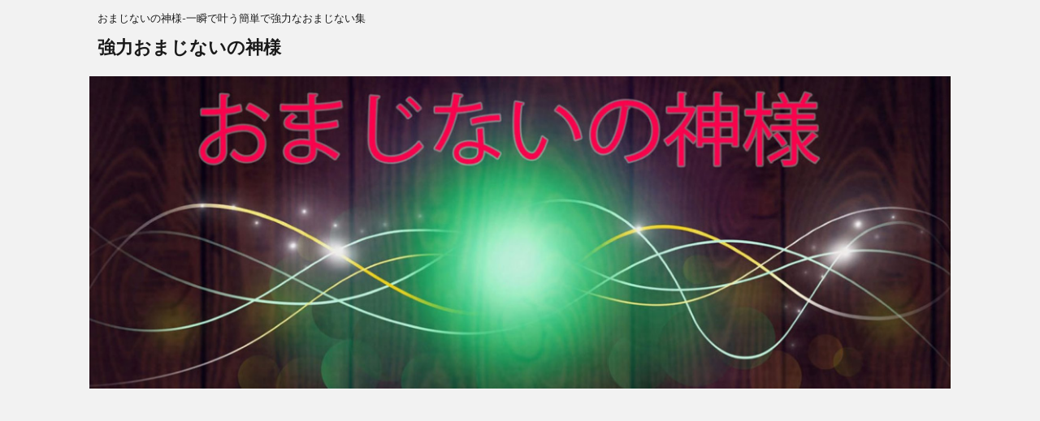

--- FILE ---
content_type: text/html; charset=UTF-8
request_url: https://omajinaigod.com/4703/
body_size: 22607
content:
<!DOCTYPE html>
<!--[if lt IE 7]>
<html class="ie6" lang="ja"> <![endif]-->
<!--[if IE 7]>
<html class="i7" lang="ja"> <![endif]-->
<!--[if IE 8]>
<html class="ie" lang="ja"> <![endif]-->
<!--[if gt IE 8]><!-->
<html lang="ja">
	<!--<![endif]-->
	<head prefix="og: http://ogp.me/ns# fb: http://ogp.me/ns/fb# article: http://ogp.me/ns/article#">
		<meta charset="UTF-8" >
		<meta name="viewport" content="width=device-width,initial-scale=1.0,user-scalable=no">
		<meta name="format-detection" content="telephone=no" >
		
		
		<link rel="alternate" type="application/rss+xml" title="強力おまじないの神様 RSS Feed" href="https://omajinaigod.com/feed/" />
		<link rel="pingback" href="https://omajinaigod.com/xmlrpc.php" >
		<!--[if lt IE 9]>
		<script src="http://css3-mediaqueries-js.googlecode.com/svn/trunk/css3-mediaqueries.js"></script>
		<script src="https://omajinaigod.com/wp-content/themes/affinger4/js/html5shiv.js"></script>
		<![endif]-->
				<meta name='robots' content='max-image-preview:large' />
<title>退屈な毎日にうんざり!?毎日がもっと充実する、楽しくなるおまじない - 強力おまじないの神様</title>
<link rel='dns-prefetch' href='//ajax.googleapis.com' />
<link rel='dns-prefetch' href='//fonts.googleapis.com' />
<link rel='dns-prefetch' href='//s.w.org' />
<script type="text/javascript">
window._wpemojiSettings = {"baseUrl":"https:\/\/s.w.org\/images\/core\/emoji\/13.1.0\/72x72\/","ext":".png","svgUrl":"https:\/\/s.w.org\/images\/core\/emoji\/13.1.0\/svg\/","svgExt":".svg","source":{"concatemoji":"https:\/\/omajinaigod.com\/wp-includes\/js\/wp-emoji-release.min.js?ver=5.9.12"}};
/*! This file is auto-generated */
!function(e,a,t){var n,r,o,i=a.createElement("canvas"),p=i.getContext&&i.getContext("2d");function s(e,t){var a=String.fromCharCode;p.clearRect(0,0,i.width,i.height),p.fillText(a.apply(this,e),0,0);e=i.toDataURL();return p.clearRect(0,0,i.width,i.height),p.fillText(a.apply(this,t),0,0),e===i.toDataURL()}function c(e){var t=a.createElement("script");t.src=e,t.defer=t.type="text/javascript",a.getElementsByTagName("head")[0].appendChild(t)}for(o=Array("flag","emoji"),t.supports={everything:!0,everythingExceptFlag:!0},r=0;r<o.length;r++)t.supports[o[r]]=function(e){if(!p||!p.fillText)return!1;switch(p.textBaseline="top",p.font="600 32px Arial",e){case"flag":return s([127987,65039,8205,9895,65039],[127987,65039,8203,9895,65039])?!1:!s([55356,56826,55356,56819],[55356,56826,8203,55356,56819])&&!s([55356,57332,56128,56423,56128,56418,56128,56421,56128,56430,56128,56423,56128,56447],[55356,57332,8203,56128,56423,8203,56128,56418,8203,56128,56421,8203,56128,56430,8203,56128,56423,8203,56128,56447]);case"emoji":return!s([10084,65039,8205,55357,56613],[10084,65039,8203,55357,56613])}return!1}(o[r]),t.supports.everything=t.supports.everything&&t.supports[o[r]],"flag"!==o[r]&&(t.supports.everythingExceptFlag=t.supports.everythingExceptFlag&&t.supports[o[r]]);t.supports.everythingExceptFlag=t.supports.everythingExceptFlag&&!t.supports.flag,t.DOMReady=!1,t.readyCallback=function(){t.DOMReady=!0},t.supports.everything||(n=function(){t.readyCallback()},a.addEventListener?(a.addEventListener("DOMContentLoaded",n,!1),e.addEventListener("load",n,!1)):(e.attachEvent("onload",n),a.attachEvent("onreadystatechange",function(){"complete"===a.readyState&&t.readyCallback()})),(n=t.source||{}).concatemoji?c(n.concatemoji):n.wpemoji&&n.twemoji&&(c(n.twemoji),c(n.wpemoji)))}(window,document,window._wpemojiSettings);
</script>
<style type="text/css">
img.wp-smiley,
img.emoji {
	display: inline !important;
	border: none !important;
	box-shadow: none !important;
	height: 1em !important;
	width: 1em !important;
	margin: 0 0.07em !important;
	vertical-align: -0.1em !important;
	background: none !important;
	padding: 0 !important;
}
</style>
	<link rel='stylesheet' id='wp-block-library-css'  href='https://omajinaigod.com/wp-includes/css/dist/block-library/style.min.css?ver=5.9.12' type='text/css' media='all' />
<style id='global-styles-inline-css' type='text/css'>
body{--wp--preset--color--black: #000000;--wp--preset--color--cyan-bluish-gray: #abb8c3;--wp--preset--color--white: #ffffff;--wp--preset--color--pale-pink: #f78da7;--wp--preset--color--vivid-red: #cf2e2e;--wp--preset--color--luminous-vivid-orange: #ff6900;--wp--preset--color--luminous-vivid-amber: #fcb900;--wp--preset--color--light-green-cyan: #7bdcb5;--wp--preset--color--vivid-green-cyan: #00d084;--wp--preset--color--pale-cyan-blue: #8ed1fc;--wp--preset--color--vivid-cyan-blue: #0693e3;--wp--preset--color--vivid-purple: #9b51e0;--wp--preset--gradient--vivid-cyan-blue-to-vivid-purple: linear-gradient(135deg,rgba(6,147,227,1) 0%,rgb(155,81,224) 100%);--wp--preset--gradient--light-green-cyan-to-vivid-green-cyan: linear-gradient(135deg,rgb(122,220,180) 0%,rgb(0,208,130) 100%);--wp--preset--gradient--luminous-vivid-amber-to-luminous-vivid-orange: linear-gradient(135deg,rgba(252,185,0,1) 0%,rgba(255,105,0,1) 100%);--wp--preset--gradient--luminous-vivid-orange-to-vivid-red: linear-gradient(135deg,rgba(255,105,0,1) 0%,rgb(207,46,46) 100%);--wp--preset--gradient--very-light-gray-to-cyan-bluish-gray: linear-gradient(135deg,rgb(238,238,238) 0%,rgb(169,184,195) 100%);--wp--preset--gradient--cool-to-warm-spectrum: linear-gradient(135deg,rgb(74,234,220) 0%,rgb(151,120,209) 20%,rgb(207,42,186) 40%,rgb(238,44,130) 60%,rgb(251,105,98) 80%,rgb(254,248,76) 100%);--wp--preset--gradient--blush-light-purple: linear-gradient(135deg,rgb(255,206,236) 0%,rgb(152,150,240) 100%);--wp--preset--gradient--blush-bordeaux: linear-gradient(135deg,rgb(254,205,165) 0%,rgb(254,45,45) 50%,rgb(107,0,62) 100%);--wp--preset--gradient--luminous-dusk: linear-gradient(135deg,rgb(255,203,112) 0%,rgb(199,81,192) 50%,rgb(65,88,208) 100%);--wp--preset--gradient--pale-ocean: linear-gradient(135deg,rgb(255,245,203) 0%,rgb(182,227,212) 50%,rgb(51,167,181) 100%);--wp--preset--gradient--electric-grass: linear-gradient(135deg,rgb(202,248,128) 0%,rgb(113,206,126) 100%);--wp--preset--gradient--midnight: linear-gradient(135deg,rgb(2,3,129) 0%,rgb(40,116,252) 100%);--wp--preset--duotone--dark-grayscale: url('#wp-duotone-dark-grayscale');--wp--preset--duotone--grayscale: url('#wp-duotone-grayscale');--wp--preset--duotone--purple-yellow: url('#wp-duotone-purple-yellow');--wp--preset--duotone--blue-red: url('#wp-duotone-blue-red');--wp--preset--duotone--midnight: url('#wp-duotone-midnight');--wp--preset--duotone--magenta-yellow: url('#wp-duotone-magenta-yellow');--wp--preset--duotone--purple-green: url('#wp-duotone-purple-green');--wp--preset--duotone--blue-orange: url('#wp-duotone-blue-orange');--wp--preset--font-size--small: 13px;--wp--preset--font-size--medium: 20px;--wp--preset--font-size--large: 36px;--wp--preset--font-size--x-large: 42px;}.has-black-color{color: var(--wp--preset--color--black) !important;}.has-cyan-bluish-gray-color{color: var(--wp--preset--color--cyan-bluish-gray) !important;}.has-white-color{color: var(--wp--preset--color--white) !important;}.has-pale-pink-color{color: var(--wp--preset--color--pale-pink) !important;}.has-vivid-red-color{color: var(--wp--preset--color--vivid-red) !important;}.has-luminous-vivid-orange-color{color: var(--wp--preset--color--luminous-vivid-orange) !important;}.has-luminous-vivid-amber-color{color: var(--wp--preset--color--luminous-vivid-amber) !important;}.has-light-green-cyan-color{color: var(--wp--preset--color--light-green-cyan) !important;}.has-vivid-green-cyan-color{color: var(--wp--preset--color--vivid-green-cyan) !important;}.has-pale-cyan-blue-color{color: var(--wp--preset--color--pale-cyan-blue) !important;}.has-vivid-cyan-blue-color{color: var(--wp--preset--color--vivid-cyan-blue) !important;}.has-vivid-purple-color{color: var(--wp--preset--color--vivid-purple) !important;}.has-black-background-color{background-color: var(--wp--preset--color--black) !important;}.has-cyan-bluish-gray-background-color{background-color: var(--wp--preset--color--cyan-bluish-gray) !important;}.has-white-background-color{background-color: var(--wp--preset--color--white) !important;}.has-pale-pink-background-color{background-color: var(--wp--preset--color--pale-pink) !important;}.has-vivid-red-background-color{background-color: var(--wp--preset--color--vivid-red) !important;}.has-luminous-vivid-orange-background-color{background-color: var(--wp--preset--color--luminous-vivid-orange) !important;}.has-luminous-vivid-amber-background-color{background-color: var(--wp--preset--color--luminous-vivid-amber) !important;}.has-light-green-cyan-background-color{background-color: var(--wp--preset--color--light-green-cyan) !important;}.has-vivid-green-cyan-background-color{background-color: var(--wp--preset--color--vivid-green-cyan) !important;}.has-pale-cyan-blue-background-color{background-color: var(--wp--preset--color--pale-cyan-blue) !important;}.has-vivid-cyan-blue-background-color{background-color: var(--wp--preset--color--vivid-cyan-blue) !important;}.has-vivid-purple-background-color{background-color: var(--wp--preset--color--vivid-purple) !important;}.has-black-border-color{border-color: var(--wp--preset--color--black) !important;}.has-cyan-bluish-gray-border-color{border-color: var(--wp--preset--color--cyan-bluish-gray) !important;}.has-white-border-color{border-color: var(--wp--preset--color--white) !important;}.has-pale-pink-border-color{border-color: var(--wp--preset--color--pale-pink) !important;}.has-vivid-red-border-color{border-color: var(--wp--preset--color--vivid-red) !important;}.has-luminous-vivid-orange-border-color{border-color: var(--wp--preset--color--luminous-vivid-orange) !important;}.has-luminous-vivid-amber-border-color{border-color: var(--wp--preset--color--luminous-vivid-amber) !important;}.has-light-green-cyan-border-color{border-color: var(--wp--preset--color--light-green-cyan) !important;}.has-vivid-green-cyan-border-color{border-color: var(--wp--preset--color--vivid-green-cyan) !important;}.has-pale-cyan-blue-border-color{border-color: var(--wp--preset--color--pale-cyan-blue) !important;}.has-vivid-cyan-blue-border-color{border-color: var(--wp--preset--color--vivid-cyan-blue) !important;}.has-vivid-purple-border-color{border-color: var(--wp--preset--color--vivid-purple) !important;}.has-vivid-cyan-blue-to-vivid-purple-gradient-background{background: var(--wp--preset--gradient--vivid-cyan-blue-to-vivid-purple) !important;}.has-light-green-cyan-to-vivid-green-cyan-gradient-background{background: var(--wp--preset--gradient--light-green-cyan-to-vivid-green-cyan) !important;}.has-luminous-vivid-amber-to-luminous-vivid-orange-gradient-background{background: var(--wp--preset--gradient--luminous-vivid-amber-to-luminous-vivid-orange) !important;}.has-luminous-vivid-orange-to-vivid-red-gradient-background{background: var(--wp--preset--gradient--luminous-vivid-orange-to-vivid-red) !important;}.has-very-light-gray-to-cyan-bluish-gray-gradient-background{background: var(--wp--preset--gradient--very-light-gray-to-cyan-bluish-gray) !important;}.has-cool-to-warm-spectrum-gradient-background{background: var(--wp--preset--gradient--cool-to-warm-spectrum) !important;}.has-blush-light-purple-gradient-background{background: var(--wp--preset--gradient--blush-light-purple) !important;}.has-blush-bordeaux-gradient-background{background: var(--wp--preset--gradient--blush-bordeaux) !important;}.has-luminous-dusk-gradient-background{background: var(--wp--preset--gradient--luminous-dusk) !important;}.has-pale-ocean-gradient-background{background: var(--wp--preset--gradient--pale-ocean) !important;}.has-electric-grass-gradient-background{background: var(--wp--preset--gradient--electric-grass) !important;}.has-midnight-gradient-background{background: var(--wp--preset--gradient--midnight) !important;}.has-small-font-size{font-size: var(--wp--preset--font-size--small) !important;}.has-medium-font-size{font-size: var(--wp--preset--font-size--medium) !important;}.has-large-font-size{font-size: var(--wp--preset--font-size--large) !important;}.has-x-large-font-size{font-size: var(--wp--preset--font-size--x-large) !important;}
</style>
<link rel='stylesheet' id='fonts-googleapis-montserrat-css'  href='https://fonts.googleapis.com/css?family=Montserrat%3A400&#038;ver=5.9.12' type='text/css' media='all' />
<link rel='stylesheet' id='normalize-css'  href='https://omajinaigod.com/wp-content/themes/affinger4/css/normalize.css?ver=1.5.9' type='text/css' media='all' />
<link rel='stylesheet' id='font-awesome-css'  href='https://omajinaigod.com/wp-content/themes/affinger4/css/fontawesome/css/font-awesome.min.css?ver=4.5.0' type='text/css' media='all' />
<link rel='stylesheet' id='style-css'  href='https://omajinaigod.com/wp-content/themes/affinger4-child/style.css?ver=5.9.12' type='text/css' media='all' />
<link rel='stylesheet' id='single2-css'  href='https://omajinaigod.com/wp-content/themes/affinger4/st-kanricss.php' type='text/css' media='all' />
<link rel='stylesheet' id='single-css'  href='https://omajinaigod.com/wp-content/themes/affinger4/st-rankcss.php' type='text/css' media='all' />
<link rel='stylesheet' id='st-themecss-css'  href='https://omajinaigod.com/wp-content/themes/affinger4/st-themecss-loader.php?ver=5.9.12' type='text/css' media='all' />
<script type='text/javascript' src='//ajax.googleapis.com/ajax/libs/jquery/1.11.3/jquery.min.js?ver=1.11.3' id='jquery-js'></script>
<link rel="https://api.w.org/" href="https://omajinaigod.com/wp-json/" /><link rel="alternate" type="application/json" href="https://omajinaigod.com/wp-json/wp/v2/posts/4703" /><link rel='shortlink' href='https://omajinaigod.com/?p=4703' />
<link rel="alternate" type="application/json+oembed" href="https://omajinaigod.com/wp-json/oembed/1.0/embed?url=https%3A%2F%2Fomajinaigod.com%2F4703%2F" />
<link rel="alternate" type="text/xml+oembed" href="https://omajinaigod.com/wp-json/oembed/1.0/embed?url=https%3A%2F%2Fomajinaigod.com%2F4703%2F&#038;format=xml" />
<meta name="robots" content="index, follow" />
<link rel="amphtml" href="https://omajinaigod.com/4703/amp/"><style type="text/css">.recentcomments a{display:inline !important;padding:0 !important;margin:0 !important;}</style>						


										<!-- Global site tag (gtag.js) - Google Analytics -->
<script async src="https://www.googletagmanager.com/gtag/js?id=G-V38S8YPN0D"></script>
<script>
  window.dataLayer = window.dataLayer || [];
  function gtag(){dataLayer.push(arguments);}
  gtag('js', new Date());

  gtag('config', 'G-V38S8YPN0D');
</script>
		
		<meta name="p:domain_verify" content="de7dce51a61a4bc250e9b2f0dfa7ff01"/>
	</head>
	<body class="post-template-default single single-post postid-4703 single-format-standard not-front-page" >
				<div id="st-ami">
				<div id="wrapper" class="">
				<div id="wrapper-in">
					<header id="">
						<div id="headbox-bg">
							<div class="clearfix" id="headbox">
										<nav id="s-navi" class="pcnone">
			<dl class="acordion">
				<dt class="trigger">
					<p><span class="op"><i class="fa fa-bars"></i></span></p>

					<!-- 追加メニュー -->
					
					<!-- 追加メニュー2 -->
					

				</dt>

				<dd class="acordion_tree">
				

										<div class="menu-%e3%83%a1%e3%83%8b%e3%83%a5%e3%83%bc-container"><ul id="menu-%e3%83%a1%e3%83%8b%e3%83%a5%e3%83%bc" class="menu"><li id="menu-item-2478" class="menu-item menu-item-type-taxonomy menu-item-object-category menu-item-2478"><a href="https://omajinaigod.com/category/renai/">恋愛のおまじない</a></li>
<li id="menu-item-2479" class="menu-item menu-item-type-taxonomy menu-item-object-category menu-item-2479"><a href="https://omajinaigod.com/category/kataomoi/">片思いのおまじない</a></li>
<li id="menu-item-2480" class="menu-item menu-item-type-taxonomy menu-item-object-category menu-item-2480"><a href="https://omajinaigod.com/category/fukuen/">復縁のおまじない</a></li>
<li id="menu-item-2481" class="menu-item menu-item-type-taxonomy menu-item-object-category current-post-ancestor current-menu-parent current-post-parent menu-item-2481"><a href="https://omajinaigod.com/category/life/">ライフスタイルのおまじない</a></li>
<li id="menu-item-2482" class="menu-item menu-item-type-taxonomy menu-item-object-category menu-item-2482"><a href="https://omajinaigod.com/category/person/">人間関係のおまじない</a></li>
<li id="menu-item-2483" class="menu-item menu-item-type-taxonomy menu-item-object-category menu-item-2483"><a href="https://omajinaigod.com/category/marry/">結婚のおまじない</a></li>
<li id="menu-item-2484" class="menu-item menu-item-type-taxonomy menu-item-object-category menu-item-2484"><a href="https://omajinaigod.com/category/furin/">不倫のおまじない</a></li>
<li id="menu-item-2485" class="menu-item menu-item-type-taxonomy menu-item-object-category menu-item-2485"><a href="https://omajinaigod.com/category/work/">仕事のおまじない</a></li>
<li id="menu-item-2486" class="menu-item menu-item-type-taxonomy menu-item-object-category menu-item-2486"><a href="https://omajinaigod.com/category/enkiri/">縁切りのおまじない</a></li>
<li id="menu-item-2487" class="menu-item menu-item-type-taxonomy menu-item-object-category menu-item-2487"><a href="https://omajinaigod.com/category/exam/">受験のおまじない</a></li>
<li id="menu-item-2492" class="menu-item menu-item-type-post_type menu-item-object-page menu-item-2492"><a href="https://omajinaigod.com/top/">トップ</a></li>
</ul></div>					<div class="clear"></div>

				</dd>
			</dl>
		</nav>
										<div id="header-l">
											
<!-- キャプション -->
			<p class="descr">
			おまじないの神様-一瞬で叶う簡単で強力なおまじない集		</p>
	
	<!-- ロゴ又はブログ名 -->
			<p class="sitename"><a href="https://omajinaigod.com/">
							強力おまじないの神様					</a></p>
		<!-- ロゴ又はブログ名ここまで -->
									</div><!-- /#header-l -->
								<div id="header-r" class="smanone">
																		
								</div><!-- /#header-r -->
							</div><!-- /#headbox-bg -->
						</div><!-- /#headbox clearfix -->
					


	<div id="gazou-wide">
		
									
															<div id="st-headerbox">
							<div id="st-header"><img src="https://omajinaigod.com/wp-content/uploads/2018/03/cropped-cropped-omajinaitop.jpg" alt="*" width="2200" height="500" ></div>
						</div>
									

					
				<div id="st-menubox">
			<div id="st-menuwide">
				<nav class="smanone clearfix"><ul id="menu-%e3%83%a1%e3%83%8b%e3%83%a5%e3%83%bc-1" class="menu"><li class="menu-item menu-item-type-taxonomy menu-item-object-category menu-item-2478"><a href="https://omajinaigod.com/category/renai/">恋愛のおまじない</a></li>
<li class="menu-item menu-item-type-taxonomy menu-item-object-category menu-item-2479"><a href="https://omajinaigod.com/category/kataomoi/">片思いのおまじない</a></li>
<li class="menu-item menu-item-type-taxonomy menu-item-object-category menu-item-2480"><a href="https://omajinaigod.com/category/fukuen/">復縁のおまじない</a></li>
<li class="menu-item menu-item-type-taxonomy menu-item-object-category current-post-ancestor current-menu-parent current-post-parent menu-item-2481"><a href="https://omajinaigod.com/category/life/">ライフスタイルのおまじない</a></li>
<li class="menu-item menu-item-type-taxonomy menu-item-object-category menu-item-2482"><a href="https://omajinaigod.com/category/person/">人間関係のおまじない</a></li>
<li class="menu-item menu-item-type-taxonomy menu-item-object-category menu-item-2483"><a href="https://omajinaigod.com/category/marry/">結婚のおまじない</a></li>
<li class="menu-item menu-item-type-taxonomy menu-item-object-category menu-item-2484"><a href="https://omajinaigod.com/category/furin/">不倫のおまじない</a></li>
<li class="menu-item menu-item-type-taxonomy menu-item-object-category menu-item-2485"><a href="https://omajinaigod.com/category/work/">仕事のおまじない</a></li>
<li class="menu-item menu-item-type-taxonomy menu-item-object-category menu-item-2486"><a href="https://omajinaigod.com/category/enkiri/">縁切りのおまじない</a></li>
<li class="menu-item menu-item-type-taxonomy menu-item-object-category menu-item-2487"><a href="https://omajinaigod.com/category/exam/">受験のおまじない</a></li>
<li class="menu-item menu-item-type-post_type menu-item-object-page menu-item-2492"><a href="https://omajinaigod.com/top/">トップ</a></li>
</ul></nav>			</div>
		</div>
		</div>
<!-- /gazou -->

						
					</header>
					<div id="content-w">
<div id="content" class="clearfix">
	<div id="contentInner">

		<main>
			<article>
				<div id="post-4703" class="st-post post-4703 post type-post status-publish format-standard has-post-thumbnail hentry category-life">

				<div class="st-eyecatch"><img width="1254" height="836" src="https://omajinaigod.com/wp-content/uploads/2019/09/1031384160.jpg" class="attachment-full size-full wp-post-image" alt="" loading="lazy" srcset="https://omajinaigod.com/wp-content/uploads/2019/09/1031384160.jpg 1254w, https://omajinaigod.com/wp-content/uploads/2019/09/1031384160-300x200.jpg 300w, https://omajinaigod.com/wp-content/uploads/2019/09/1031384160-768x512.jpg 768w, https://omajinaigod.com/wp-content/uploads/2019/09/1031384160-1024x683.jpg 1024w" sizes="(max-width: 1254px) 100vw, 1254px" />
	
	</div>

											<div class="kizi-under-box">			<div class="textwidget"><p style="text-align: center;"><span style="color: #999999; font-size: 8pt;">スポンサーリンク<br></span><script async src="//pagead2.googlesyndication.com/pagead/js/adsbygoogle.js"></script>
<!-- omajinaigod -->
<ins class="adsbygoogle"
     style="display:inline-block;width:300px;height:250px"
     data-ad-client="ca-pub-2496611835077083"
     data-ad-slot="1011197253"></ins>
<script>
(adsbygoogle = window.adsbygoogle || []).push({});
</script></p></div>
		</div>						

					<!--ぱんくず -->
					<div id="breadcrumb">
					<ol itemscope itemtype="http://schema.org/BreadcrumbList">
							 <li itemprop="itemListElement" itemscope
      itemtype="http://schema.org/ListItem"><a href="https://omajinaigod.com" itemprop="item"><span itemprop="name">HOME</span></a> > <meta itemprop="position" content="1" /></li>
													<li itemprop="itemListElement" itemscope
      itemtype="http://schema.org/ListItem"><a href="https://omajinaigod.com/category/life/" itemprop="item">
							<span itemprop="name">ライフスタイルのおまじない</span> </a> &gt;<meta itemprop="position" content="2" /></li> 
											</ol>
					</div>
					<!--/ ぱんくず -->

					<!--ループ開始 -->
										
										<p class="st-catgroup">
					<a href="https://omajinaigod.com/category/life/" title="View all posts in ライフスタイルのおまじない" rel="category tag"><span class="catname st-catid12">ライフスタイルのおまじない</span></a>					</p>
									

					<h1 class="entry-title">退屈な毎日にうんざり!?毎日がもっと充実する、楽しくなるおまじない</h1>

					<div class="blogbox ">
						<p><span class="kdate">
															投稿日：<time class="updated" datetime="2022-09-01T18:55:44+0900">2022年9月1日</time>
													</span></p>
					</div>

					<div class="mainbox">
						<div id="nocopy" ><!-- コピー禁止エリアここから -->
							<div class="entry-content">
								<p>毎日仕事や勉強を続け、家では楽さを優先した食事をして、日々過ごしていくための睡眠を取り、また仕事をする・・・<br />
というような、ある程度決まっているローテーションの日々は、安心感はありますが刺激は少ないです。</p>
<p>もちろん仕事や勉強をすることは大切ですし、食事も睡眠も健康に生きていくためには大切です。<br />
ですが、日々の彩りという面では、同じことの繰り返しだとどうしても鮮やかさがなくなってしまうのです。</p>
<p>「熱中できる趣味もないし、日々をもっと楽しいものにする方法が分からない」と思っているのであれば、<br />
今回ご紹介するおまじないをオススメしたいです。</p>
<p>その名も、「毎日がもっと充実するおまじない」です。</p>
<p>毎日が退屈だと思っているという方は、ぜひ目を通してくださいね。</p>
<h3>おまじないのために用意するもの</h3>
<p>このおまじないを行う際は、「<span style="color: #FF3F00"><strong>充実した毎日になったらやりたいことを写した画像</strong></span>」を準備してください。<br />
プリントアウトする必要はないので、画像として保存している状態で構いません。</p>
<p>インターネットで画像検索をして出てくるものなど、<span style="color: #e68d8d"><strong>誰しもがイメージできるような分かりやすいもの</strong></span>がオススメです。<br />
できれば、<span style="color: #2f60dc"><strong>「充実した日々の中でしたいこと」を複数個見つけ、複数枚画像を検索しておく</strong></span>ようにすると、更に効果がアップします。</p>
<p style="text-align: center;"><span style="color: #999999; font-size: 8pt;">スポンサーリンク<br /></span> <script async src="//pagead2.googlesyndication.com/pagead/js/adsbygoogle.js"></script>
<!-- おまじないの神様300×250 -->
<ins class="adsbygoogle"
     style="display:inline-block;width:300px;height:250px"
     data-ad-client="ca-pub-3141914647260167"
     data-ad-slot="4908234730"></ins>
<script>
(adsbygoogle = window.adsbygoogle || []).push({});
</script></p>
<h3>おまじないの方法</h3>
<p>このおまじないは、<span style="color: #FF3F00"><strong>「退屈だ・・・」と心から思うとき</strong></span>に行ってください。<br />
<span style="color: #e68d8d"><strong>退屈さにうんざりしていればしているほど、効果もアップ</strong></span>します。</p>
<p>まず、スマートフォンを操作し、カメラロールで「ｅｖｅｒｙ　ｄａｙ」というフォルダを作ります。<br />
<span style="color: #FF3F00"><strong>英字は全て小文字</strong></span>で、<span style="color: #e68d8d"><strong>「ｅｖｅｒｙ」と「ｄａｙ」の間にはスペースを空ける</strong></span>ようにします。<br />
フォルダを作成したら、前もって準備して保存していた画像を、このフォルダに入れてください。</p>
<p>次に、フォルダに入れた画像を見ながら、「<span style="color: #2f60dc"><strong>退屈さを感じないような、こんな日々を待っている</strong></span>」と声に出して唱えてください。</p>
<p>これでおまじないは完了です。<br />
なお、このおまじないは、<span style="color: #2f60dc"><strong>１日２回まで</strong></span>しか行うことができません。<br />
手順が簡単なものは何度でも行いたくなるものですが、その気持ちをぐっと抑えて、回数はしっかり守ってくださいね。</p>
<h3>おまじないの効果</h3>
<p>このおまじないは、<span style="color: #FF3F00"><strong>あなたのやる気と運気を引き出す</strong></span>ことができます。</p>
<p>あなたの中の<span style="color: #2f60dc"><strong>モチベーションと運は、今その力を１００パーセント発揮することができないまま、眠っている状態</strong></span>です。<br />
やる気も運気も行き場をなくしてくすぶっているからこそ、<span style="color: #2f60dc"><strong>今の退屈な毎日</strong></span>という状況が生まれてしまっているのです。</p>
<p>だからこそ、このおまじないであなたのモチベーションと運を引き出すことができれば、<br />
あなたは<span style="color: #e68d8d"><strong>自分から積極的に動くことができるようになりますし、それにチャレンジした時も成功できる</strong></span>ようになるのです。<br />
興味を持ったことには何でも挑戦できるようになりますし、それで成果を得られるので、<br />
あなたの毎日は、<span style="color: #e68d8d"><strong>今よりも楽しさや達成感を感じられる、輝かしい日々</strong></span>となっていきます。</p>
<p>つまり、このおまじないを行うことによって、あなたは「<span style="color: #FF3F00"><strong>毎日がもっと充実する</strong></span>」という効果を得ることができるのです。</p>
<h3>こんな人にオススメ</h3>
<p>このおまじないは、「<span style="color: #FF3F00"><strong>日々にメリハリがない</strong></span>」と感じている方にオススメです。</p>
<p>変化がない同じことの繰り返しの日々は、<span style="color: #2f60dc"><strong>メリハリがない時間を過ごすことが増え、退屈さを感じやすい</strong></span>です。<br />
ですが、このおまじないで自主的な行動ができるようになると、<br />
<span style="color: #e68d8d"><strong>仕事や勉強に真面目に取り組む時間と、興味があることをアクティブに楽しむ時間と、リラックスしてゆったりと過ごす時間</strong></span>を分けられるようになります。<br />
どれも大切な時間なので、これらを全て満喫できると、あなたが送る毎日は一気にメリハリがつきますよ。</p>
<p>また、「<span style="color: #FF3F00"><strong>自分に自信がない</strong></span>」と感じている方にもオススメです。</p>
<p>自分に自信がないと、「自主的に行動しても、どうせこんな僕は何もできずに失敗してしまう」というマイナス思考に陥り、なかなかアクションを起こせません。<br />
ですが<span style="color: #2f60dc"><strong>これでは何も生まれませんし、あなたの自己肯定感はどんどん下がっていくだけ</strong></span>です。<br />
このおまじないで自分から行動できるようになると、運気も上がっているので、取り組んだことで成功できます。<br />
この<span style="color: #e68d8d"><strong>成功体験も、自主的に行動できたことも、あなたの自信につながる</strong></span>ので、自己評価も上がりますよ。</p>
<p>この他にも、日々を充実させたい理由がある方には、ぜひこのおまじないがオススメです。</p>
<h3>おわりに</h3>
<p>毎日が充実するようになると、たくさんの良質な体験ができます。<br />
人生の師と仰げるような尊敬する人や、お互いが最高の理解者だと思えるような唯一無二の友達と出会えたり、<br />
仕事や勉強に役立つことをプライベートで学べたり、熱中できる趣味を見つけられる・・・などが分かりやすい例ですね。</p>
<p>魅力的な人間関係や、あらゆる面で役立つスキル、常に興味を持てる対象は、意識的に見つけづらいですが、<br />
このおまじないで、毎日を充実させると、自然と見つかるようになります。<br />
ですので、あらゆる面で役立つおまじないとなります。<br />
人によっては、人生を大きく変えるターニングポイントになることだってあるのです。</p>
<p>自分の生活や人生に物足りなさを感じているという方は、ぜひこのおまじないを試してみてくださいね。</p>
<p><span style="color: #2f60dc"><strong>★子育ての毎日の中で、退屈さを感じている方は、こちらもオススメ★</strong></span><br />
<span style="color: #ff6600">⇒</span><a href="https://omajinaigod.com/3691/">子育てをしても、自由な時間ができるおまじない</a><br />
<span style="color: #2f60dc"><strong>★退屈すぎて何もやる気が起きない方は、こちらもオススメ★</strong></span><br />
<span style="color: #ff6600">⇒</span><a href="https://omajinaigod.com/4294/">無気力な状態から抜け出せるおまじない</a><br />
<span style="color: #2f60dc"><strong>★嫌なことが続く毎日にうんざりしている方は、こちらもオススメ★</strong></span><br />
<span style="color: #ff6600">⇒</span><a href="https://omajinaigod.com/4392/">不幸の連鎖を断ち切るおまじない</a></p>
								
<script async src="https://pagead2.googlesyndication.com/pagead/js/adsbygoogle.js"></script>
<ins class="adsbygoogle"
     style="display:block; text-align:center;"
     data-ad-layout="in-article"
     data-ad-format="fluid"
     data-ad-client="ca-pub-2496611835077083"
     data-ad-slot="8908903418"></ins>
<script>
     (adsbygoogle = window.adsbygoogle || []).push({});
</script>
							
							<div class="saboxplugin-wrap">
								
								
							</div>
						</div><!-- コピー禁止エリアここまで -->
						
					<div class="adbox">
				
							        
	
									<div style="padding-top:10px;">
						
							        
	
					</div>
							</div>
		
        
	
						
													<div class="kizi-under-box">			<div class="textwidget"><script async src="//pagead2.googlesyndication.com/pagead/js/adsbygoogle.js"></script>
<ins class="adsbygoogle"
     style="display:block"
     data-ad-format="autorelaxed"
     data-ad-client="ca-pub-2496611835077083"
     data-ad-slot="6358954058"></ins>
<script>
     (adsbygoogle = window.adsbygoogle || []).push({});
</script></div>
		</div>						
					</div><!-- .mainboxここまで -->

							
						
	<div class="sns">
	<ul class="clearfix">
		<!--ツイートボタン-->
		<li class="twitter"> 
		<a onclick="window.open('//twitter.com/intent/tweet?url=https%3A%2F%2Fomajinaigod.com%2F4703%2F&text=%E9%80%80%E5%B1%88%E3%81%AA%E6%AF%8E%E6%97%A5%E3%81%AB%E3%81%86%E3%82%93%E3%81%96%E3%82%8A%21%3F%E6%AF%8E%E6%97%A5%E3%81%8C%E3%82%82%E3%81%A3%E3%81%A8%E5%85%85%E5%AE%9F%E3%81%99%E3%82%8B%E3%80%81%E6%A5%BD%E3%81%97%E3%81%8F%E3%81%AA%E3%82%8B%E3%81%8A%E3%81%BE%E3%81%98%E3%81%AA%E3%81%84&tw_p=tweetbutton', '', 'width=500,height=450'); return false;"><i class="fa fa-twitter"></i><span class="snstext " >Twitter</span></a>
		</li>

		<!--Facebookボタン-->      
		<li class="facebook">
		<a href="//www.facebook.com/sharer.php?src=bm&u=https%3A%2F%2Fomajinaigod.com%2F4703%2F&t=%E9%80%80%E5%B1%88%E3%81%AA%E6%AF%8E%E6%97%A5%E3%81%AB%E3%81%86%E3%82%93%E3%81%96%E3%82%8A%21%3F%E6%AF%8E%E6%97%A5%E3%81%8C%E3%82%82%E3%81%A3%E3%81%A8%E5%85%85%E5%AE%9F%E3%81%99%E3%82%8B%E3%80%81%E6%A5%BD%E3%81%97%E3%81%8F%E3%81%AA%E3%82%8B%E3%81%8A%E3%81%BE%E3%81%98%E3%81%AA%E3%81%84" target="_blank"><i class="fa fa-facebook"></i><span class="snstext " >Facebook</span>
		</a>
		</li>

		<!--Google+1ボタン-->
		<li class="googleplus">
		<a href="https://plus.google.com/share?url=https%3A%2F%2Fomajinaigod.com%2F4703%2F" target="_blank"><i class="fa fa-google-plus"></i><span class="snstext " >Google+</span></a>
		</li>

		<!--ポケットボタン-->      
		<li class="pocket">
		<a onclick="window.open('//getpocket.com/edit?url=https%3A%2F%2Fomajinaigod.com%2F4703%2F&title=%E9%80%80%E5%B1%88%E3%81%AA%E6%AF%8E%E6%97%A5%E3%81%AB%E3%81%86%E3%82%93%E3%81%96%E3%82%8A%21%3F%E6%AF%8E%E6%97%A5%E3%81%8C%E3%82%82%E3%81%A3%E3%81%A8%E5%85%85%E5%AE%9F%E3%81%99%E3%82%8B%E3%80%81%E6%A5%BD%E3%81%97%E3%81%8F%E3%81%AA%E3%82%8B%E3%81%8A%E3%81%BE%E3%81%98%E3%81%AA%E3%81%84', '', 'width=500,height=350'); return false;"><i class="fa fa-get-pocket"></i><span class="snstext " >Pocket</span></a></li>

		<!--はてブボタン-->  
		<li class="hatebu">       
			<a href="//b.hatena.ne.jp/entry/https://omajinaigod.com/4703/" class="hatena-bookmark-button" data-hatena-bookmark-layout="simple" title="退屈な毎日にうんざり!?毎日がもっと充実する、楽しくなるおまじない"><span style="font-weight:bold" class="fa-hatena">B!</span><span class="snstext " >はてブ</span>
			</a><script type="text/javascript" src="//b.st-hatena.com/js/bookmark_button.js" charset="utf-8" async="async"></script>

		</li>

		<!--LINEボタン-->   
		<li class="line">
		<a href="//line.me/R/msg/text/?%E9%80%80%E5%B1%88%E3%81%AA%E6%AF%8E%E6%97%A5%E3%81%AB%E3%81%86%E3%82%93%E3%81%96%E3%82%8A%21%3F%E6%AF%8E%E6%97%A5%E3%81%8C%E3%82%82%E3%81%A3%E3%81%A8%E5%85%85%E5%AE%9F%E3%81%99%E3%82%8B%E3%80%81%E6%A5%BD%E3%81%97%E3%81%8F%E3%81%AA%E3%82%8B%E3%81%8A%E3%81%BE%E3%81%98%E3%81%AA%E3%81%84%0Ahttps%3A%2F%2Fomajinaigod.com%2F4703%2F" target="_blank"><i class="fa fa-comment" aria-hidden="true"></i><span class="snstext" >LINE</span></a>
		</li>     
	</ul>

	</div> 

							<div class="kanren pop-box ">
<p class="p-entry-t"><span class="p-entry">人気おまじない一覧</span></p>
    
            <dl class="clearfix">
                <dt class="poprank"><a href="https://omajinaigod.com/449/">
                                                    <img width="150" height="150" src="https://omajinaigod.com/wp-content/uploads/2015/08/6750410044b803d38e91cc6b037dd1f0_s-150x150.jpg" class="attachment-thumbnail size-thumbnail wp-post-image" alt="リビングの椅子" srcset="https://omajinaigod.com/wp-content/uploads/2015/08/6750410044b803d38e91cc6b037dd1f0_s-150x150.jpg 150w, https://omajinaigod.com/wp-content/uploads/2015/08/6750410044b803d38e91cc6b037dd1f0_s-250x250.jpg 250w, https://omajinaigod.com/wp-content/uploads/2015/08/6750410044b803d38e91cc6b037dd1f0_s-100x100.jpg 100w" sizes="(max-width: 150px) 100vw, 150px" />                                            </a><span class="poprank-no">1</span></dt>
                <dd>
                    <h5 class="itiran-t"><a href="https://omajinaigod.com/449/">
                            願いが叶う「サタンの椅子」の待ち受けのおまじない                        </a></h5>

                    <div class="smanone2">
                        <p>皆さんは「サタンの椅子」にまつわる不思議な力の話を耳にしたことはありますでしょうか？ 神戸の北野異人館に飾られている椅子なのですが、実はとても強いパワーを持っているのです。 そのため多くの人がこのサタ ... </p>
                    </div>
                </dd>
            </dl>

    
            <dl class="clearfix">
                <dt class="poprank"><a href="https://omajinaigod.com/36/">
                                                    <img width="150" height="150" src="https://omajinaigod.com/wp-content/uploads/2015/04/aw887451-150x150.png" class="attachment-thumbnail size-thumbnail wp-post-image" alt="" loading="lazy" srcset="https://omajinaigod.com/wp-content/uploads/2015/04/aw887451-150x150.png 150w, https://omajinaigod.com/wp-content/uploads/2015/04/aw887451-250x250.png 250w, https://omajinaigod.com/wp-content/uploads/2015/04/aw887451-100x100.png 100w" sizes="(max-width: 150px) 100vw, 150px" />                                            </a><span class="poprank-no">2</span></dt>
                <dd>
                    <h5 class="itiran-t"><a href="https://omajinaigod.com/36/">
                            効果抜群！強力嫌いな人と縁を切るおまじない（嫌いな人と縁を切るおまじない）                        </a></h5>

                    <div class="smanone2">
                        <p>ある特定の相手に対して強い嫌悪感を抱いていて、その人との縁を切りたいと思ったことはありませんか？ 人に嫌悪感を抱くということは誰にでも経験があることです。決して恥ずかしいことではありませんし、珍しい感 ... </p>
                    </div>
                </dd>
            </dl>

    
            <dl class="clearfix">
                <dt class="poprank"><a href="https://omajinaigod.com/220/">
                                                    <img width="150" height="150" src="https://omajinaigod.com/wp-content/uploads/2015/07/bank-20795_1280-150x150.jpg" class="attachment-thumbnail size-thumbnail wp-post-image" alt="" loading="lazy" srcset="https://omajinaigod.com/wp-content/uploads/2015/07/bank-20795_1280-150x150.jpg 150w, https://omajinaigod.com/wp-content/uploads/2015/07/bank-20795_1280-250x250.jpg 250w, https://omajinaigod.com/wp-content/uploads/2015/07/bank-20795_1280-100x100.jpg 100w" sizes="(max-width: 150px) 100vw, 150px" />                                            </a><span class="poprank-no">3</span></dt>
                <dd>
                    <h5 class="itiran-t"><a href="https://omajinaigod.com/220/">
                            金運アップのおまじない！効果がある待ち受けとは？                        </a></h5>

                    <div class="smanone2">
                        <p>おまじないの効果がある待ち受けが、今巷でじわじわと人気になってきていることをご存知でしょうか？ 普段何気なく使っている携帯だからこそ、一日に何度も携帯の画面を見ることとなります。携帯のどんな機能を使う ... </p>
                    </div>
                </dd>
            </dl>

    
            <dl class="clearfix">
                <dt class="poprank"><a href="https://omajinaigod.com/466/">
                                                    <img width="150" height="150" src="https://omajinaigod.com/wp-content/uploads/2015/08/208-150x150.png" class="attachment-thumbnail size-thumbnail wp-post-image" alt="道でiPadを持つ女性" loading="lazy" srcset="https://omajinaigod.com/wp-content/uploads/2015/08/208-150x150.png 150w, https://omajinaigod.com/wp-content/uploads/2015/08/208-250x250.png 250w, https://omajinaigod.com/wp-content/uploads/2015/08/208-100x100.png 100w" sizes="(max-width: 150px) 100vw, 150px" />                                            </a><span class="poprank-no">4</span></dt>
                <dd>
                    <h5 class="itiran-t"><a href="https://omajinaigod.com/466/">
                            効果あり！ラインやメール、電話がくる画像、待ち受け                        </a></h5>

                    <div class="smanone2">
                        <p>ラインやメール、電話といった連絡手段は、彼とつながることができるのでとても大切ですよね。 家にいたり出先であっても彼とコミュニケーションを取ることができますので、恋する女性にとってはなくてはならないも ... </p>
                    </div>
                </dd>
            </dl>

    
            <dl class="clearfix">
                <dt class="poprank"><a href="https://omajinaigod.com/73/">
                                                    <img width="150" height="150" src="https://omajinaigod.com/wp-content/uploads/2015/05/lgf01a201409092100-150x150.jpg" class="attachment-thumbnail size-thumbnail wp-post-image" alt="" loading="lazy" srcset="https://omajinaigod.com/wp-content/uploads/2015/05/lgf01a201409092100-150x150.jpg 150w, https://omajinaigod.com/wp-content/uploads/2015/05/lgf01a201409092100-250x250.jpg 250w, https://omajinaigod.com/wp-content/uploads/2015/05/lgf01a201409092100-100x100.jpg 100w" sizes="(max-width: 150px) 100vw, 150px" />                                            </a><span class="poprank-no">5</span></dt>
                <dd>
                    <h5 class="itiran-t"><a href="https://omajinaigod.com/73/">
                            不倫、浮気希望者必見！夫婦を別れさせる強力おまじない                        </a></h5>

                    <div class="smanone2">
                        <p>一見そうは見えないとしても、結婚しつつも不倫をしている人や、不倫相手になっている人の数というのは意外と多いものです。 その証拠にこの「おまじないの神様」における不倫関連のおまじないのページへのアクセス ... </p>
                    </div>
                </dd>
            </dl>

    
            <dl class="clearfix">
                <dt class="poprank"><a href="https://omajinaigod.com/253/">
                                                    <img width="150" height="150" src="https://omajinaigod.com/wp-content/uploads/2015/07/couple-692708_1280-150x150.jpg" class="attachment-thumbnail size-thumbnail wp-post-image" alt="復縁したカップル" loading="lazy" srcset="https://omajinaigod.com/wp-content/uploads/2015/07/couple-692708_1280-150x150.jpg 150w, https://omajinaigod.com/wp-content/uploads/2015/07/couple-692708_1280-250x250.jpg 250w, https://omajinaigod.com/wp-content/uploads/2015/07/couple-692708_1280-100x100.jpg 100w" sizes="(max-width: 150px) 100vw, 150px" />                                            </a><span class="poprank-no">6</span></dt>
                <dd>
                    <h5 class="itiran-t"><a href="https://omajinaigod.com/253/">
                            特に復縁に効果があるおまじない！「未来メール」                        </a></h5>

                    <div class="smanone2">
                        <p>「未来メール」というおまじないを聞いたことはありますか？ 未来メールを端的に説明すると「自分の望む未来を手に入れることができるおまじない」なのですが、実は特に「復縁」に効果があるのです。 別れた彼に未 ... </p>
                    </div>
                </dd>
            </dl>

    
            <dl class="clearfix">
                <dt class="poprank"><a href="https://omajinaigod.com/796/">
                                                    <img width="150" height="150" src="https://omajinaigod.com/wp-content/uploads/2015/09/Fotolia_81486427_Subscription_Monthly_M-150x150.jpg" class="attachment-thumbnail size-thumbnail wp-post-image" alt="" loading="lazy" srcset="https://omajinaigod.com/wp-content/uploads/2015/09/Fotolia_81486427_Subscription_Monthly_M-150x150.jpg 150w, https://omajinaigod.com/wp-content/uploads/2015/09/Fotolia_81486427_Subscription_Monthly_M-250x250.jpg 250w, https://omajinaigod.com/wp-content/uploads/2015/09/Fotolia_81486427_Subscription_Monthly_M-100x100.jpg 100w" sizes="(max-width: 150px) 100vw, 150px" />                                            </a><span class="poprank-no">7</span></dt>
                <dd>
                    <h5 class="itiran-t"><a href="https://omajinaigod.com/796/">
                            本当に効く塩を使った縁切りのおまじない(離婚させたい人がいる方へ)                        </a></h5>

                    <div class="smanone2">
                        <p>突然ですが、あなたには「別れさせたい」と思う夫婦がいませんか？ ですがいくら「あいつらが離婚すればいいのに」と考えていても、婚姻関係にある二人を引き裂くのは、難しいことのように思えてしまうものです。  ... </p>
                    </div>
                </dd>
            </dl>

    
            <dl class="clearfix">
                <dt class="poprank"><a href="https://omajinaigod.com/152/">
                                                    <img width="150" height="150" src="https://omajinaigod.com/wp-content/uploads/2015/05/Fotolia_65178769_Subscription_Monthly_M-150x150.jpg" class="attachment-thumbnail size-thumbnail wp-post-image" alt="" loading="lazy" srcset="https://omajinaigod.com/wp-content/uploads/2015/05/Fotolia_65178769_Subscription_Monthly_M-150x150.jpg 150w, https://omajinaigod.com/wp-content/uploads/2015/05/Fotolia_65178769_Subscription_Monthly_M-250x250.jpg 250w, https://omajinaigod.com/wp-content/uploads/2015/05/Fotolia_65178769_Subscription_Monthly_M-100x100.jpg 100w" sizes="(max-width: 150px) 100vw, 150px" />                                            </a><span class="poprank-no">8</span></dt>
                <dd>
                    <h5 class="itiran-t"><a href="https://omajinaigod.com/152/">
                            幸運を呼ぶおまじない！スマホ待ち受け                        </a></h5>

                    <div class="smanone2">
                        <p>幸運になりたいという願いは誰しも一度が抱いたことがある願いなのではないでしょうか？ 不幸になりたいと願いながら生きていく人はいません。誰しもがいつか幸せに巡り合えることを夢見て生きているのです。 そん ... </p>
                    </div>
                </dd>
            </dl>

    
            <dl class="clearfix">
                <dt class="poprank"><a href="https://omajinaigod.com/445/">
                                                    <img width="150" height="150" src="https://omajinaigod.com/wp-content/uploads/2015/08/feeba3583455b7780d23410dbccc2908_s-150x150.jpg" class="attachment-thumbnail size-thumbnail wp-post-image" alt="探しもの" loading="lazy" srcset="https://omajinaigod.com/wp-content/uploads/2015/08/feeba3583455b7780d23410dbccc2908_s-150x150.jpg 150w, https://omajinaigod.com/wp-content/uploads/2015/08/feeba3583455b7780d23410dbccc2908_s-250x250.jpg 250w, https://omajinaigod.com/wp-content/uploads/2015/08/feeba3583455b7780d23410dbccc2908_s-100x100.jpg 100w" sizes="(max-width: 150px) 100vw, 150px" />                                            </a><span class="poprank-no">9</span></dt>
                <dd>
                    <h5 class="itiran-t"><a href="https://omajinaigod.com/445/">
                            探し物が見つかるおまじない                        </a></h5>

                    <div class="smanone2">
                        <p>ものをなくしてしまい必死に探したという経験が皆さんにも一度はあるのではないかと思います。 いつもはすぐにぱっと見つかるものなのに、いざ必要な場面では出てこなくなってしまったり いつも目につく場所に置い ... </p>
                    </div>
                </dd>
            </dl>

    
            <dl class="clearfix">
                <dt class="poprank"><a href="https://omajinaigod.com/594/">
                                                    <img width="150" height="150" src="https://omajinaigod.com/wp-content/uploads/2015/09/lgf01a201405201000-150x150.jpg" class="attachment-thumbnail size-thumbnail wp-post-image" alt="" loading="lazy" srcset="https://omajinaigod.com/wp-content/uploads/2015/09/lgf01a201405201000-150x150.jpg 150w, https://omajinaigod.com/wp-content/uploads/2015/09/lgf01a201405201000-250x250.jpg 250w, https://omajinaigod.com/wp-content/uploads/2015/09/lgf01a201405201000-100x100.jpg 100w" sizes="(max-width: 150px) 100vw, 150px" />                                            </a><span class="poprank-no">10</span></dt>
                <dd>
                    <h5 class="itiran-t"><a href="https://omajinaigod.com/594/">
                            彼の方から言い出してくれる！好きな人と会えるおまじない                        </a></h5>

                    <div class="smanone2">
                        <p>好きな人に「会いたい」と思うのは恋愛をしていると当たり前のことです。 片想いであっても両思いであっても「彼に会いたいなあ」と思ってしまうものですよね。 でもその会いたいという気持ちや言葉を、「負担にな ... </p>
                    </div>
                </dd>
            </dl>

    
            <dl class="clearfix">
                <dt class="poprank"><a href="https://omajinaigod.com/198/">
                                                    <img width="150" height="150" src="https://omajinaigod.com/wp-content/uploads/2015/06/family-room-382150_1280-150x150.jpg" class="attachment-thumbnail size-thumbnail wp-post-image" alt="引っ越したいおまじない" loading="lazy" srcset="https://omajinaigod.com/wp-content/uploads/2015/06/family-room-382150_1280-150x150.jpg 150w, https://omajinaigod.com/wp-content/uploads/2015/06/family-room-382150_1280-250x250.jpg 250w, https://omajinaigod.com/wp-content/uploads/2015/06/family-room-382150_1280-100x100.jpg 100w" sizes="(max-width: 150px) 100vw, 150px" />                                            </a><span class="poprank-no">11</span></dt>
                <dd>
                    <h5 class="itiran-t"><a href="https://omajinaigod.com/198/">
                            引っ越したい場所に引っ越せるおまじない                        </a></h5>

                    <div class="smanone2">
                        <p>今住んでいるところから引っ越したいと思ったことはありませんか？ ですが引っ越すということは簡単にできるものではありません。 ご家族がいる方などは、自分だけでなくご家族の都合も絡んできますので、引っ越し ... </p>
                    </div>
                </dd>
            </dl>

    
            <dl class="clearfix">
                <dt class="poprank"><a href="https://omajinaigod.com/331/">
                                                    <img width="150" height="150" src="https://omajinaigod.com/wp-content/uploads/2015/07/lgf01a201405201000-150x150.jpg" class="attachment-thumbnail size-thumbnail wp-post-image" alt="略奪愛を叶えるおまじない" loading="lazy" srcset="https://omajinaigod.com/wp-content/uploads/2015/07/lgf01a201405201000-150x150.jpg 150w, https://omajinaigod.com/wp-content/uploads/2015/07/lgf01a201405201000-250x250.jpg 250w, https://omajinaigod.com/wp-content/uploads/2015/07/lgf01a201405201000-100x100.jpg 100w" sizes="(max-width: 150px) 100vw, 150px" />                                            </a><span class="poprank-no">12</span></dt>
                <dd>
                    <h5 class="itiran-t"><a href="https://omajinaigod.com/331/">
                            人に言えない恋愛でも大丈夫！略奪愛を成功させる強力なおまじない                        </a></h5>

                    <div class="smanone2">
                        <p>彼女がいる人であったり、奥さんがいる人であったり・・・ 大切な存在が他にいる相手を好きになってしまったとき、辛いと感じてしまったり切ない気持ちになってしまうものだと思います。 ですが「相手がいる人を好 ... </p>
                    </div>
                </dd>
            </dl>

    
            <dl class="clearfix">
                <dt class="poprank"><a href="https://omajinaigod.com/203/">
                                                    <img width="150" height="150" src="https://omajinaigod.com/wp-content/uploads/2015/06/angel-427480_1280-150x150.jpg" class="attachment-thumbnail size-thumbnail wp-post-image" alt="" loading="lazy" srcset="https://omajinaigod.com/wp-content/uploads/2015/06/angel-427480_1280-150x150.jpg 150w, https://omajinaigod.com/wp-content/uploads/2015/06/angel-427480_1280-250x250.jpg 250w, https://omajinaigod.com/wp-content/uploads/2015/06/angel-427480_1280-100x100.jpg 100w" sizes="(max-width: 150px) 100vw, 150px" />                                            </a><span class="poprank-no">13</span></dt>
                <dd>
                    <h5 class="itiran-t"><a href="https://omajinaigod.com/203/">
                            強力！男性にモテるおまじない                        </a></h5>

                    <div class="smanone2">
                        <p>夏も近づいてきたこの季節、ふと彼氏が欲しくなる瞬間が来ることはありませんか？ もちろん夏でなくとも、こんなとき彼氏がいればなあ、と実感するような瞬間が来ることもありますよね。 そんな方のために、今回は ... </p>
                    </div>
                </dd>
            </dl>

    
            <dl class="clearfix">
                <dt class="poprank"><a href="https://omajinaigod.com/145/">
                                                    <img width="150" height="150" src="https://omajinaigod.com/wp-content/uploads/2015/05/lgf01a201411262000-150x150.jpg" class="attachment-thumbnail size-thumbnail wp-post-image" alt="" loading="lazy" srcset="https://omajinaigod.com/wp-content/uploads/2015/05/lgf01a201411262000-150x150.jpg 150w, https://omajinaigod.com/wp-content/uploads/2015/05/lgf01a201411262000-250x250.jpg 250w, https://omajinaigod.com/wp-content/uploads/2015/05/lgf01a201411262000-100x100.jpg 100w" sizes="(max-width: 150px) 100vw, 150px" />                                            </a><span class="poprank-no">14</span></dt>
                <dd>
                    <h5 class="itiran-t"><a href="https://omajinaigod.com/145/">
                            効果抜群！結婚相手が見つかるおまじない待ち受け                        </a></h5>

                    <div class="smanone2">
                        <p>「結婚したい」という気持ちを持つ女性はとても多いです。 その中には「付き合っている男性」「思いを寄せている男性」という存在がいる人もいますが、中には「付き合っている男性も好きな男性もいないけど、結婚は ... </p>
                    </div>
                </dd>
            </dl>

    
            <dl class="clearfix">
                <dt class="poprank"><a href="https://omajinaigod.com/236/">
                                                    <img width="150" height="150" src="https://omajinaigod.com/wp-content/uploads/2015/07/portrait-828398_1280-150x150.jpg" class="attachment-thumbnail size-thumbnail wp-post-image" alt="人間関係が良くなる" loading="lazy" srcset="https://omajinaigod.com/wp-content/uploads/2015/07/portrait-828398_1280-150x150.jpg 150w, https://omajinaigod.com/wp-content/uploads/2015/07/portrait-828398_1280-250x250.jpg 250w, https://omajinaigod.com/wp-content/uploads/2015/07/portrait-828398_1280-100x100.jpg 100w" sizes="(max-width: 150px) 100vw, 150px" />                                            </a><span class="poprank-no">15</span></dt>
                <dd>
                    <h5 class="itiran-t"><a href="https://omajinaigod.com/236/">
                            この待ち受けが効く！人間関係が良くなるおまじない                        </a></h5>

                    <div class="smanone2">
                        <p>人間関係の悩みというものを、皆さん誰しも一度は抱えたことがあるのではないでしょうか？ それほでまでに人間関係の悩みは私たちにとって身近な悩みであり、また根が深いものでもあるのです。 だからこそ、人間関 ... </p>
                    </div>
                </dd>
            </dl>

    
            <dl class="clearfix">
                <dt class="poprank"><a href="https://omajinaigod.com/66/">
                                                    <img width="150" height="150" src="https://omajinaigod.com/wp-content/uploads/2015/05/aza366521-150x150.png" class="attachment-thumbnail size-thumbnail wp-post-image" alt="" loading="lazy" srcset="https://omajinaigod.com/wp-content/uploads/2015/05/aza366521-150x150.png 150w, https://omajinaigod.com/wp-content/uploads/2015/05/aza366521-250x250.png 250w, https://omajinaigod.com/wp-content/uploads/2015/05/aza366521-100x100.png 100w" sizes="(max-width: 150px) 100vw, 150px" />                                            </a><span class="poprank-no">16</span></dt>
                <dd>
                    <h5 class="itiran-t"><a href="https://omajinaigod.com/66/">
                            クラス替えも怖くない！好きな人と同じクラスになれるおまじない                        </a></h5>

                    <div class="smanone2">
                        <p>恋する女の子にとって、「クラス替え」は一大イベントです。 好きな人と同じクラスになることができるか・できないかによって、その年１年間の学校生活におけるモチベーションは大きく左右されてしまいます。 ３月 ... </p>
                    </div>
                </dd>
            </dl>

    
            <dl class="clearfix">
                <dt class="poprank"><a href="https://omajinaigod.com/34/">
                                                    <img width="150" height="150" src="https://omajinaigod.com/wp-content/uploads/2015/04/gf01a201502082000-150x150.jpg" class="attachment-thumbnail size-thumbnail wp-post-image" alt="" loading="lazy" srcset="https://omajinaigod.com/wp-content/uploads/2015/04/gf01a201502082000-150x150.jpg 150w, https://omajinaigod.com/wp-content/uploads/2015/04/gf01a201502082000-250x250.jpg 250w, https://omajinaigod.com/wp-content/uploads/2015/04/gf01a201502082000-100x100.jpg 100w" sizes="(max-width: 150px) 100vw, 150px" />                                            </a><span class="poprank-no">17</span></dt>
                <dd>
                    <h5 class="itiran-t"><a href="https://omajinaigod.com/34/">
                            幸せになれる英語の言葉のおまじない                        </a></h5>

                    <div class="smanone2">
                        <p>唱えるだけで幸せになることができる英語のおまじないがあるのをご存知でしょうか？ 簡単に実践できるだけでなく、普段私たちの生活の上でほかの言語に比べて比較的身近な存在である英語ですので覚えやすいのも魅力 ... </p>
                    </div>
                </dd>
            </dl>

    
            <dl class="clearfix">
                <dt class="poprank"><a href="https://omajinaigod.com/277/">
                                                    <img width="150" height="150" src="https://omajinaigod.com/wp-content/uploads/2015/07/b28ad82499e44ab2171249db838fcb58_m-150x150.jpg" class="attachment-thumbnail size-thumbnail wp-post-image" alt="絆創膏のおまじない" loading="lazy" srcset="https://omajinaigod.com/wp-content/uploads/2015/07/b28ad82499e44ab2171249db838fcb58_m-150x150.jpg 150w, https://omajinaigod.com/wp-content/uploads/2015/07/b28ad82499e44ab2171249db838fcb58_m-250x250.jpg 250w, https://omajinaigod.com/wp-content/uploads/2015/07/b28ad82499e44ab2171249db838fcb58_m-100x100.jpg 100w" sizes="(max-width: 150px) 100vw, 150px" />                                            </a><span class="poprank-no">18</span></dt>
                <dd>
                    <h5 class="itiran-t"><a href="https://omajinaigod.com/277/">
                            簡単！絆創膏を使った告白されるおまじない                        </a></h5>

                    <div class="smanone2">
                        <p>今回は「告白されるおまじない」をご紹介しようと思います。 以前にも告白されるおまじないを紹介しましたが、今回はそれらとは手順も効果の出方も全く違います。 今回ご紹介するのは「絆創膏」を使った「好きな人 ... </p>
                    </div>
                </dd>
            </dl>

    
            <dl class="clearfix">
                <dt class="poprank"><a href="https://omajinaigod.com/247/">
                                                    <img width="150" height="150" src="https://omajinaigod.com/wp-content/uploads/2015/07/79fccf1fe6fa9af6a619c4646d113fd6_s-150x150.jpg" class="attachment-thumbnail size-thumbnail wp-post-image" alt="メールおまじない" loading="lazy" srcset="https://omajinaigod.com/wp-content/uploads/2015/07/79fccf1fe6fa9af6a619c4646d113fd6_s-150x150.jpg 150w, https://omajinaigod.com/wp-content/uploads/2015/07/79fccf1fe6fa9af6a619c4646d113fd6_s-250x250.jpg 250w, https://omajinaigod.com/wp-content/uploads/2015/07/79fccf1fe6fa9af6a619c4646d113fd6_s-100x100.jpg 100w" sizes="(max-width: 150px) 100vw, 150px" />                                            </a><span class="poprank-no">19</span></dt>
                <dd>
                    <h5 class="itiran-t"><a href="https://omajinaigod.com/247/">
                            効果あり！願い事が叶う5151メールのおまじない                        </a></h5>

                    <div class="smanone2">
                        <p>皆さんは、５１５１メールというものを耳にしたことはありますでしょうか？ 実は５１５１メールとは、巷では徐々に知名度を上げているおまじないのことなのです。 ですがこの名前だけでは、どんなおまじないなのか ... </p>
                    </div>
                </dd>
            </dl>

    
            <dl class="clearfix">
                <dt class="poprank"><a href="https://omajinaigod.com/2376/">
                                                    <img width="150" height="150" src="https://omajinaigod.com/wp-content/uploads/2016/10/Fotolia_83761394_Subscription_Monthly_M-150x150.jpg" class="attachment-thumbnail size-thumbnail wp-post-image" alt="" loading="lazy" srcset="https://omajinaigod.com/wp-content/uploads/2016/10/Fotolia_83761394_Subscription_Monthly_M-150x150.jpg 150w, https://omajinaigod.com/wp-content/uploads/2016/10/Fotolia_83761394_Subscription_Monthly_M-100x100.jpg 100w" sizes="(max-width: 150px) 100vw, 150px" />                                            </a><span class="poprank-no">20</span></dt>
                <dd>
                    <h5 class="itiran-t"><a href="https://omajinaigod.com/2376/">
                            おまじないのリクエストについて                        </a></h5>

                    <div class="smanone2">
                        <p>いつも「おまじないの神様」をご覧いただき、本当にありがとうございます。 このブログを読んでくださっている皆様とは、コメント欄で交流させていただいていますが 本当にさまざまなコメントをいただき、日々、更 ... </p>
                    </div>
                </dd>
            </dl>

    </div>

						<p class="tagst">
							<i class="fa fa-folder-open-o" aria-hidden="true"></i>-<a href="https://omajinaigod.com/category/life/" rel="category tag">ライフスタイルのおまじない</a><br/>
													</p>

					<aside>

						<p class="author" style="display:none;"><a href="https://omajinaigod.com/author/mmc/" title="Mai" class="vcard author"><span class="fn">author</span></a></p>
												<!--ループ終了-->
													<hr class="hrcss" />
<div id="comments">
<p><span class="hutoaka">現在、電子書籍執筆中のためコメントの返信は月に1回となります。</span><br>
<span class="hutoaka">お急ぎの方は過去のコメントや過去記事を読んで頂けると幸いです★</span></p>

     	<div id="respond" class="comment-respond">
		<h3 id="reply-title" class="comment-reply-title">comment <small><a rel="nofollow" id="cancel-comment-reply-link" href="/4703/#respond" style="display:none;">コメントをキャンセル</a></small></h3><form action="https://omajinaigod.com/wp-comments-post.php" method="post" id="commentform" class="comment-form"><p class="comment-notes"><span id="email-notes">メールアドレスが公開されることはありません。</span> <span class="required-field-message" aria-hidden="true"><span class="required" aria-hidden="true">*</span> が付いている欄は必須項目です</span></p><p class="comment-form-comment"><label for="comment">コメント <span class="required" aria-hidden="true">*</span></label> <textarea id="comment" name="comment" cols="45" rows="8" maxlength="65525" required="required"></textarea></p><p class="comment-form-author"><label for="author">名前 <span class="required" aria-hidden="true">*</span></label> <input id="author" name="author" type="text" value="" size="30" maxlength="245" required="required" /></p>
<p class="comment-form-email"><label for="email">メール <span class="required" aria-hidden="true">*</span></label> <input id="email" name="email" type="text" value="" size="30" maxlength="100" aria-describedby="email-notes" required="required" /></p>
<p class="comment-form-url"><label for="url">サイト</label> <input id="url" name="url" type="text" value="" size="30" maxlength="200" /></p>
<p class="comment-form-cookies-consent"><input id="wp-comment-cookies-consent" name="wp-comment-cookies-consent" type="checkbox" value="yes" /> <label for="wp-comment-cookies-consent">次回のコメントで使用するためブラウザーに自分の名前、メールアドレス、サイトを保存する。</label></p>
<p class="form-submit"><input name="submit" type="submit" id="submit" class="submit" value="コメントを送る" /> <input type='hidden' name='comment_post_ID' value='4703' id='comment_post_ID' />
<input type='hidden' name='comment_parent' id='comment_parent' value='0' />
</p><p style="display: none;"><input type="hidden" id="akismet_comment_nonce" name="akismet_comment_nonce" value="13ffe43586" /></p><p style="display: none !important;"><label>&#916;<textarea name="ak_hp_textarea" cols="45" rows="8" maxlength="100"></textarea></label><input type="hidden" id="ak_js_1" name="ak_js" value="134"/><script>document.getElementById( "ak_js_1" ).setAttribute( "value", ( new Date() ).getTime() );</script></p></form>	</div><!-- #respond -->
	</div>

<!-- END singer -->
												<!--関連記事-->
						
			<h4 class="point"><span class="point-in">関連記事</span></h4>
<div class="kanren ">
							<dl class="clearfix">
				<dt><a href="https://omajinaigod.com/2420/">
													<img width="150" height="150" src="https://omajinaigod.com/wp-content/uploads/2016/11/lgf01a201411210900-150x150.jpg" class="attachment-thumbnail size-thumbnail wp-post-image" alt="" loading="lazy" srcset="https://omajinaigod.com/wp-content/uploads/2016/11/lgf01a201411210900-150x150.jpg 150w, https://omajinaigod.com/wp-content/uploads/2016/11/lgf01a201411210900-100x100.jpg 100w" sizes="(max-width: 150px) 100vw, 150px" />											</a></dt>
				<dd>
										<h5><a href="https://omajinaigod.com/2420/">
							寝坊や遅刻は終わり！朝すっきりと起きることができるおまじない						</a></h5>

					<div class="smanone2">
						<p>寒くなってきたこの季節、あったかいお布団から出るのが少し嫌になってくることもありますよね。 とはいえいつまでもあたたかいお布団にくるまっていると遅刻してしまいますし、朝の時間を有効活用することもできま ... </p>
					</div>
				</dd>
			</dl>
					<dl class="clearfix">
				<dt><a href="https://omajinaigod.com/1270/">
													<img width="150" height="150" src="https://omajinaigod.com/wp-content/uploads/2016/04/large-150x150.png" class="attachment-thumbnail size-thumbnail wp-post-image" alt="" loading="lazy" srcset="https://omajinaigod.com/wp-content/uploads/2016/04/large-150x150.png 150w, https://omajinaigod.com/wp-content/uploads/2016/04/large-250x250.png 250w, https://omajinaigod.com/wp-content/uploads/2016/04/large-100x100.png 100w" sizes="(max-width: 150px) 100vw, 150px" />											</a></dt>
				<dd>
										<h5><a href="https://omajinaigod.com/1270/">
							試験直前でも行える、頭が冴えわたるおまじない						</a></h5>

					<div class="smanone2">
						<p>「大事な試験があるのに、緊張や不安でいっぱいいっぱいになってしまって、いつもの実力を出すことができない・・・。」 こうした経験を持っている方は意外と多いのではないでしょうか。 今までの努力をうまく発揮 ... </p>
					</div>
				</dd>
			</dl>
					<dl class="clearfix">
				<dt><a href="https://omajinaigod.com/3805/">
													<img width="150" height="150" src="https://omajinaigod.com/wp-content/uploads/2018/03/iStock-538886084-1-150x150.jpg" class="attachment-thumbnail size-thumbnail wp-post-image" alt="" loading="lazy" srcset="https://omajinaigod.com/wp-content/uploads/2018/03/iStock-538886084-1-150x150.jpg 150w, https://omajinaigod.com/wp-content/uploads/2018/03/iStock-538886084-1-100x100.jpg 100w" sizes="(max-width: 150px) 100vw, 150px" />											</a></dt>
				<dd>
										<h5><a href="https://omajinaigod.com/3805/">
							明るく活発な性格になるおまじない						</a></h5>

					<div class="smanone2">
						<p>自分の性格について、「暗い」「消極的だ」などマイナスな評価をしてしまう人が、最近増えています。 いつも表情が暗かったり、やりたいことを行動に移すことができないと、自分を責めてばかりになってしまいますよ ... </p>
					</div>
				</dd>
			</dl>
					<dl class="clearfix">
				<dt><a href="https://omajinaigod.com/4755/">
													<img width="150" height="150" src="https://omajinaigod.com/wp-content/uploads/2019/10/1086022790-150x150.jpg" class="attachment-thumbnail size-thumbnail wp-post-image" alt="" loading="lazy" srcset="https://omajinaigod.com/wp-content/uploads/2019/10/1086022790-150x150.jpg 150w, https://omajinaigod.com/wp-content/uploads/2019/10/1086022790-100x100.jpg 100w" sizes="(max-width: 150px) 100vw, 150px" />											</a></dt>
				<dd>
										<h5><a href="https://omajinaigod.com/4755/">
							辛い、苦しい孤独に押しつぶされそうな夜を乗り越えられるおまじない						</a></h5>

					<div class="smanone2">
						<p>人が寝静まっている夜、自分が今一人でいると自覚すると、急に怖さや寂しさが押し寄せてくることがあります。 他の家の生活音もないので、自分が立てたちょっとした物音にびくっとしてしまったりもします。 まるで ... </p>
					</div>
				</dd>
			</dl>
					<dl class="clearfix">
				<dt><a href="https://omajinaigod.com/1435/">
													<img width="150" height="150" src="https://omajinaigod.com/wp-content/uploads/2016/05/8308495199_cac2145c9c_b-150x150.jpg" class="attachment-thumbnail size-thumbnail wp-post-image" alt="" loading="lazy" srcset="https://omajinaigod.com/wp-content/uploads/2016/05/8308495199_cac2145c9c_b-150x150.jpg 150w, https://omajinaigod.com/wp-content/uploads/2016/05/8308495199_cac2145c9c_b-250x250.jpg 250w, https://omajinaigod.com/wp-content/uploads/2016/05/8308495199_cac2145c9c_b-100x100.jpg 100w" sizes="(max-width: 150px) 100vw, 150px" />											</a></dt>
				<dd>
										<h5><a href="https://omajinaigod.com/1435/">
							胸を大きくするおまじない						</a></h5>

					<div class="smanone2">
						<p>女性ならではのパーツであり、多くの男性の心をドキッとさせる部位であるのが「胸」です。 ですがその大きさには個人差があるのが悲しいところであり、 中には「胸が小さい」ということをコンプレックスに思う女性 ... </p>
					</div>
				</dd>
			</dl>
					<dl class="clearfix">
				<dt><a href="https://omajinaigod.com/2524/">
													<img width="150" height="150" src="https://omajinaigod.com/wp-content/uploads/2016/12/119-150x150.png" class="attachment-thumbnail size-thumbnail wp-post-image" alt="" loading="lazy" srcset="https://omajinaigod.com/wp-content/uploads/2016/12/119-150x150.png 150w, https://omajinaigod.com/wp-content/uploads/2016/12/119-100x100.png 100w" sizes="(max-width: 150px) 100vw, 150px" />											</a></dt>
				<dd>
										<h5><a href="https://omajinaigod.com/2524/">
							正月太りしないおまじない						</a></h5>

					<div class="smanone2">
						<p>クリスマス、お正月・・・とイベントが続く年末年始は楽しい気分になるものですが その一方で、おいしい料理が多いためについつい食べ過ぎてしまい、体重の増加が気になってしまう方も多いと思います。 クリスマス ... </p>
					</div>
				</dd>
			</dl>
					<dl class="clearfix">
				<dt><a href="https://omajinaigod.com/4257/">
													<img width="150" height="150" src="https://omajinaigod.com/wp-content/uploads/2018/11/839388062-150x150.jpg" class="attachment-thumbnail size-thumbnail wp-post-image" alt="" loading="lazy" srcset="https://omajinaigod.com/wp-content/uploads/2018/11/839388062-150x150.jpg 150w, https://omajinaigod.com/wp-content/uploads/2018/11/839388062-100x100.jpg 100w" sizes="(max-width: 150px) 100vw, 150px" />											</a></dt>
				<dd>
										<h5><a href="https://omajinaigod.com/4257/">
							効果有り！困った時に自分でできる呪いの解き方						</a></h5>

					<div class="smanone2">
						<p>「最近、不調が続いている」と感じたことはありませんか？ いつもできているはずの作業で失敗する、人間関係が急にうまくいかなくなる、思い描いていたことと真逆の方向に物事が進む・・・ こうした嫌な出来事は、 ... </p>
					</div>
				</dd>
			</dl>
					<dl class="clearfix">
				<dt><a href="https://omajinaigod.com/3209/">
													<img width="150" height="150" src="https://omajinaigod.com/wp-content/uploads/2017/07/Fotolia_105453432_Subscription_Monthly_M-150x150.jpg" class="attachment-thumbnail size-thumbnail wp-post-image" alt="" loading="lazy" srcset="https://omajinaigod.com/wp-content/uploads/2017/07/Fotolia_105453432_Subscription_Monthly_M-150x150.jpg 150w, https://omajinaigod.com/wp-content/uploads/2017/07/Fotolia_105453432_Subscription_Monthly_M-100x100.jpg 100w" sizes="(max-width: 150px) 100vw, 150px" />											</a></dt>
				<dd>
										<h5><a href="https://omajinaigod.com/3209/">
							どんなときも前向きな心を忘れないでいられるおまじない						</a></h5>

					<div class="smanone2">
						<p>落ち込んで、気分が後ろ向きになると、嫌なことが連鎖的に起こるように感じてしまいます。 どんなこともネガティブな方向にしか考えられなくなるため、普段なら笑ってやりすごせるようなことまで辛くなってしまうか ... </p>
					</div>
				</dd>
			</dl>
					<dl class="clearfix">
				<dt><a href="https://omajinaigod.com/3952/">
													<img width="150" height="150" src="https://omajinaigod.com/wp-content/uploads/2018/09/iStock-179072573-150x150.jpg" class="attachment-thumbnail size-thumbnail wp-post-image" alt="" loading="lazy" srcset="https://omajinaigod.com/wp-content/uploads/2018/09/iStock-179072573-150x150.jpg 150w, https://omajinaigod.com/wp-content/uploads/2018/09/iStock-179072573-100x100.jpg 100w" sizes="(max-width: 150px) 100vw, 150px" />											</a></dt>
				<dd>
										<h5><a href="https://omajinaigod.com/3952/">
							睡眠不足解消！日中眠くならなくなるおまじない						</a></h5>

					<div class="smanone2">
						<p>前日夜更かしをした時や、毎日忙しく休む時間がない時・・・ こんなときは、日中についつい眠くなってしまうものです。 ですが、日中は仕事や学校があり、決して眠ってはいけない時間帯だという場合が多いですよね ... </p>
					</div>
				</dd>
			</dl>
					<dl class="clearfix">
				<dt><a href="https://omajinaigod.com/4392/">
													<img width="150" height="150" src="https://omajinaigod.com/wp-content/uploads/2019/04/96079470-150x150.jpg" class="attachment-thumbnail size-thumbnail wp-post-image" alt="" loading="lazy" srcset="https://omajinaigod.com/wp-content/uploads/2019/04/96079470-150x150.jpg 150w, https://omajinaigod.com/wp-content/uploads/2019/04/96079470-100x100.jpg 100w" sizes="(max-width: 150px) 100vw, 150px" />											</a></dt>
				<dd>
										<h5><a href="https://omajinaigod.com/4392/">
							おまじないで幸せな毎日に!!不幸の連鎖を断ち切るおまじない						</a></h5>

					<div class="smanone2">
						<p>嫌なことが１つ起こると、それが連鎖的な反応を起こして、いくつものトラブルに遭ってしまう・・・ このような流れは、誰もが一度は体験したことがありますよね。 これらの出来事は、１つのトラブルがきっかけで、 ... </p>
					</div>
				</dd>
			</dl>
					<dl class="clearfix">
				<dt><a href="https://omajinaigod.com/3852/">
													<img width="150" height="150" src="https://omajinaigod.com/wp-content/uploads/2018/04/iStock-899355338-150x150.jpg" class="attachment-thumbnail size-thumbnail wp-post-image" alt="" loading="lazy" srcset="https://omajinaigod.com/wp-content/uploads/2018/04/iStock-899355338-150x150.jpg 150w, https://omajinaigod.com/wp-content/uploads/2018/04/iStock-899355338-100x100.jpg 100w" sizes="(max-width: 150px) 100vw, 150px" />											</a></dt>
				<dd>
										<h5><a href="https://omajinaigod.com/3852/">
							自分の好きな先生が、担任になってくれるおまじない						</a></h5>

					<div class="smanone2">
						<p>新学期、クラス発表と同じくらい気になるのが、「誰が担任になるか」ですよね。 好きな先生なら嬉しいですが、嫌いな先生ならがっかりしてしまいます。 クラスメイトも大切ですが、担任によっても、勉強のモチベー ... </p>
					</div>
				</dd>
			</dl>
					<dl class="clearfix">
				<dt><a href="https://omajinaigod.com/3877/">
													<img width="150" height="150" src="https://omajinaigod.com/wp-content/uploads/2018/04/iStock-838189952-150x150.jpg" class="attachment-thumbnail size-thumbnail wp-post-image" alt="" loading="lazy" srcset="https://omajinaigod.com/wp-content/uploads/2018/04/iStock-838189952-150x150.jpg 150w, https://omajinaigod.com/wp-content/uploads/2018/04/iStock-838189952-100x100.jpg 100w" sizes="(max-width: 150px) 100vw, 150px" />											</a></dt>
				<dd>
										<h5><a href="https://omajinaigod.com/3877/">
							寝つきが良くなるおまじない						</a></h5>

					<div class="smanone2">
						<p>ストレスが多いとされる現代では、ほとんどの人が一度は、不眠症のような状態を経験したことがあります。 眠りたいのに眠れず、時間だけが過ぎていく・・・あの独特の焦燥感は、精神的にもかなり辛いですよね。 睡 ... </p>
					</div>
				</dd>
			</dl>
					<dl class="clearfix">
				<dt><a href="https://omajinaigod.com/3687/">
													<img width="150" height="150" src="https://omajinaigod.com/wp-content/uploads/2018/03/aea645132ga3grsa-150x150.jpg" class="attachment-thumbnail size-thumbnail wp-post-image" alt="" loading="lazy" srcset="https://omajinaigod.com/wp-content/uploads/2018/03/aea645132ga3grsa-150x150.jpg 150w, https://omajinaigod.com/wp-content/uploads/2018/03/aea645132ga3grsa-100x100.jpg 100w" sizes="(max-width: 150px) 100vw, 150px" />											</a></dt>
				<dd>
										<h5><a href="https://omajinaigod.com/3687/">
							ダイエットに効果的！少しの量でもおなかがいっぱいになるおまじない						</a></h5>

					<div class="smanone2">
						<p>ダイエットをしているときでも、好きな食べ物を前にすると、ついつい食べ過ぎてしまうことはありますよね。 食べ終わった後になってから後悔して、自分の意志の弱さを恨んでも後の祭りです。 高カロリーのものであ ... </p>
					</div>
				</dd>
			</dl>
					<dl class="clearfix">
				<dt><a href="https://omajinaigod.com/975/">
													<img width="150" height="150" src="https://omajinaigod.com/wp-content/uploads/2015/11/4510042270_6908e101e6-150x150.jpg" class="attachment-thumbnail size-thumbnail wp-post-image" alt="暗闇の中スポットライトを浴びる女性" loading="lazy" srcset="https://omajinaigod.com/wp-content/uploads/2015/11/4510042270_6908e101e6-150x150.jpg 150w, https://omajinaigod.com/wp-content/uploads/2015/11/4510042270_6908e101e6-250x250.jpg 250w, https://omajinaigod.com/wp-content/uploads/2015/11/4510042270_6908e101e6-100x100.jpg 100w" sizes="(max-width: 150px) 100vw, 150px" />											</a></dt>
				<dd>
										<h5><a href="https://omajinaigod.com/975/">
							芸能プロダクションにスカウトされるおまじない						</a></h5>

					<div class="smanone2">
						<p>華やかで美しい芸能界に憧れを持った経験というのは、皆さんも一度はあるのではないでしょうか？ 映画やドラマに出たい、テレビで人気になりたい、雑誌に載りたい、など様々な願望を夢見たことがある方は多いかと思 ... </p>
					</div>
				</dd>
			</dl>
					<dl class="clearfix">
				<dt><a href="https://omajinaigod.com/2799/">
													<img width="150" height="150" src="https://omajinaigod.com/wp-content/uploads/2017/02/183-150x150.jpg" class="attachment-thumbnail size-thumbnail wp-post-image" alt="" loading="lazy" srcset="https://omajinaigod.com/wp-content/uploads/2017/02/183-150x150.jpg 150w, https://omajinaigod.com/wp-content/uploads/2017/02/183-100x100.jpg 100w" sizes="(max-width: 150px) 100vw, 150px" />											</a></dt>
				<dd>
										<h5><a href="https://omajinaigod.com/2799/">
							整理整頓ができるようになるおまじない						</a></h5>

					<div class="smanone2">
						<p>多くの方にとって、簡単なようで実は案外難しいと感じる整理整頓。 最初はきれいなままの部屋を保てるように心がけていても、忙しい日々の中でついつい忘れてしまいがちになってしまいます。 仕事や学校などでなか ... </p>
					</div>
				</dd>
			</dl>
					<dl class="clearfix">
				<dt><a href="https://omajinaigod.com/1869/">
													<img width="150" height="150" src="https://omajinaigod.com/wp-content/uploads/2016/08/Fotolia_47450389_Subscription_Monthly_M-150x150.jpg" class="attachment-thumbnail size-thumbnail wp-post-image" alt="" loading="lazy" srcset="https://omajinaigod.com/wp-content/uploads/2016/08/Fotolia_47450389_Subscription_Monthly_M-150x150.jpg 150w, https://omajinaigod.com/wp-content/uploads/2016/08/Fotolia_47450389_Subscription_Monthly_M-250x250.jpg 250w, https://omajinaigod.com/wp-content/uploads/2016/08/Fotolia_47450389_Subscription_Monthly_M-100x100.jpg 100w" sizes="(max-width: 150px) 100vw, 150px" />											</a></dt>
				<dd>
										<h5><a href="https://omajinaigod.com/1869/">
							女性のドロドロに巻き込まれないおまじない						</a></h5>

					<div class="smanone2">
						<p>多くの人にとって共通しているのが人間関係の中でも特に避けて通りたいのが「女性のドロドロ」だと思います。 さっぱりとして重症化することの少ない男性同士のドロドロに比べ、 いつの間にか泥沼化してしまいやす ... </p>
					</div>
				</dd>
			</dl>
					<dl class="clearfix">
				<dt><a href="https://omajinaigod.com/1473/">
													<img width="150" height="150" src="https://omajinaigod.com/wp-content/uploads/2016/06/woman-984295_1920-150x150.jpg" class="attachment-thumbnail size-thumbnail wp-post-image" alt="" loading="lazy" srcset="https://omajinaigod.com/wp-content/uploads/2016/06/woman-984295_1920-150x150.jpg 150w, https://omajinaigod.com/wp-content/uploads/2016/06/woman-984295_1920-250x250.jpg 250w, https://omajinaigod.com/wp-content/uploads/2016/06/woman-984295_1920-100x100.jpg 100w" sizes="(max-width: 150px) 100vw, 150px" />											</a></dt>
				<dd>
										<h5><a href="https://omajinaigod.com/1473/">
							強力！痩せるおまじない						</a></h5>

					<div class="smanone2">
						<p>体重が増えたことに落ち込んだり、逆に体重が減ったことに喜んだり・・・ このような体重に対しての一喜一憂は多くの人が経験したことがあるのではないでしょうか？ 「体重」はいつの時代も、多くの女性の悩みの種 ... </p>
					</div>
				</dd>
			</dl>
					<dl class="clearfix">
				<dt><a href="https://omajinaigod.com/2548/">
													<img width="150" height="150" src="https://omajinaigod.com/wp-content/uploads/2017/01/lgf01a201401212200-150x150.jpg" class="attachment-thumbnail size-thumbnail wp-post-image" alt="" loading="lazy" srcset="https://omajinaigod.com/wp-content/uploads/2017/01/lgf01a201401212200-150x150.jpg 150w, https://omajinaigod.com/wp-content/uploads/2017/01/lgf01a201401212200-100x100.jpg 100w" sizes="(max-width: 150px) 100vw, 150px" />											</a></dt>
				<dd>
										<h5><a href="https://omajinaigod.com/2548/">
							冬にオススメ！荒れた手がきれいになるおまじない						</a></h5>

					<div class="smanone2">
						<p>冬になると手荒れに悩む方は結構多いものです。 手荒れになってしまうと、寒さで手がかじかんだ時などは特に、手を動かすことさえ辛くなってしまいますよね。 何気ない時に目につく場所だからこそ、荒れた手が自分 ... </p>
					</div>
				</dd>
			</dl>
					<dl class="clearfix">
				<dt><a href="https://omajinaigod.com/1437/">
													<img width="150" height="150" src="https://omajinaigod.com/wp-content/uploads/2016/05/shared-img-thumb-SAYA160312500I9A3721_TP_V-150x150.jpg" class="attachment-thumbnail size-thumbnail wp-post-image" alt="" loading="lazy" srcset="https://omajinaigod.com/wp-content/uploads/2016/05/shared-img-thumb-SAYA160312500I9A3721_TP_V-150x150.jpg 150w, https://omajinaigod.com/wp-content/uploads/2016/05/shared-img-thumb-SAYA160312500I9A3721_TP_V-250x250.jpg 250w, https://omajinaigod.com/wp-content/uploads/2016/05/shared-img-thumb-SAYA160312500I9A3721_TP_V-100x100.jpg 100w" sizes="(max-width: 150px) 100vw, 150px" />											</a></dt>
				<dd>
										<h5><a href="https://omajinaigod.com/1437/">
							胸を小さくするおまじない						</a></h5>

					<div class="smanone2">
						<p>こんにちは。「おまじないの神様」のＭａｉです。 「胸が小さい・・・」という悩みを抱えている人は意外と多いですが、 逆に「胸が大きい」ということがコンプレックスになっている人も同じようにいます。 「ぴっ ... </p>
					</div>
				</dd>
			</dl>
					<dl class="clearfix">
				<dt><a href="https://omajinaigod.com/4749/">
													<img width="150" height="150" src="https://omajinaigod.com/wp-content/uploads/2020/12/809835966-150x150.jpg" class="attachment-thumbnail size-thumbnail wp-post-image" alt="" loading="lazy" srcset="https://omajinaigod.com/wp-content/uploads/2020/12/809835966-150x150.jpg 150w, https://omajinaigod.com/wp-content/uploads/2020/12/809835966-100x100.jpg 100w" sizes="(max-width: 150px) 100vw, 150px" />											</a></dt>
				<dd>
										<h5><a href="https://omajinaigod.com/4749/">
							リフレッシュに最適!!散歩・外出が楽しくなるおまじない						</a></h5>

					<div class="smanone2">
						<p>買い物をして楽しい気持ちになったり、ジョギングで身体を動かしたり、何も考えず散歩をしてリフレッシュしたり・・・と 外出は、多くの人にとって、楽しいものとして位置づけられています。 ですが、様々なきっか ... </p>
					</div>
				</dd>
			</dl>
				</div>
						<!--ページナビ-->
						<div class="p-navi clearfix">
							<dl>
																	<dt>PREV</dt>
									<dd>
										<a href="https://omajinaigod.com/2880/">新生活にオススメ！新しい人間関係にすぐになじむことができるおまじない</a>
									</dd>
																									<dt>NEXT</dt>
									<dd>
										<a href="https://omajinaigod.com/469/">遠距離でもラブラブでいられる待ち受けのおまじない</a>
									</dd>
															</dl>
						</div>
					</aside>

				</div>
				<!--/post-->
			</article>
		</main>
	</div>
	<!-- /#contentInner -->
	<div id="side">
	<aside>

		
					<h4 class="menu_underh2">新着おまじない一覧</h4><div class="kanren ">
							<dl class="clearfix">
				<dt><a href="https://omajinaigod.com/3478/">
													<img width="150" height="150" src="https://omajinaigod.com/wp-content/uploads/2017/11/aaa879654a65e54f65ea-150x150.jpg" class="attachment-thumbnail size-thumbnail wp-post-image" alt="" loading="lazy" srcset="https://omajinaigod.com/wp-content/uploads/2017/11/aaa879654a65e54f65ea-150x150.jpg 150w, https://omajinaigod.com/wp-content/uploads/2017/11/aaa879654a65e54f65ea-100x100.jpg 100w" sizes="(max-width: 150px) 100vw, 150px" />											</a></dt>
				<dd>
										<div class="blog_info ">
						<p>2025/01/01</p>
					</div>
					<h5><a href="https://omajinaigod.com/3478/">不倫相手の彼が、奥さんと別居するおまじない</a></h5>

					<div class="smanone2">
											</div>
				</dd>
			</dl>
					<dl class="clearfix">
				<dt><a href="https://omajinaigod.com/3476/">
													<img width="150" height="150" src="https://omajinaigod.com/wp-content/uploads/2017/11/ae4a9f65a156ef-150x150.jpg" class="attachment-thumbnail size-thumbnail wp-post-image" alt="" loading="lazy" srcset="https://omajinaigod.com/wp-content/uploads/2017/11/ae4a9f65a156ef-150x150.jpg 150w, https://omajinaigod.com/wp-content/uploads/2017/11/ae4a9f65a156ef-100x100.jpg 100w" sizes="(max-width: 150px) 100vw, 150px" />											</a></dt>
				<dd>
										<div class="blog_info ">
						<p>2025/01/01</p>
					</div>
					<h5><a href="https://omajinaigod.com/3476/">不倫相手の夫婦仲が冷めきるおまじない</a></h5>

					<div class="smanone2">
											</div>
				</dd>
			</dl>
					<dl class="clearfix">
				<dt><a href="https://omajinaigod.com/3223/">
													<img width="150" height="150" src="https://omajinaigod.com/wp-content/uploads/2017/08/a8887711qsd-150x150.jpg" class="attachment-thumbnail size-thumbnail wp-post-image" alt="" loading="lazy" srcset="https://omajinaigod.com/wp-content/uploads/2017/08/a8887711qsd-150x150.jpg 150w, https://omajinaigod.com/wp-content/uploads/2017/08/a8887711qsd-100x100.jpg 100w" sizes="(max-width: 150px) 100vw, 150px" />											</a></dt>
				<dd>
										<div class="blog_info ">
						<p>2025/01/01</p>
					</div>
					<h5><a href="https://omajinaigod.com/3223/">不倫相手との二人の時間が増えるおまじない</a></h5>

					<div class="smanone2">
											</div>
				</dd>
			</dl>
					<dl class="clearfix">
				<dt><a href="https://omajinaigod.com/3211/">
													<img width="150" height="150" src="https://omajinaigod.com/wp-content/uploads/2017/07/Fotolia_87122201_Subscription_Monthly_M-150x150.jpg" class="attachment-thumbnail size-thumbnail wp-post-image" alt="" loading="lazy" srcset="https://omajinaigod.com/wp-content/uploads/2017/07/Fotolia_87122201_Subscription_Monthly_M-150x150.jpg 150w, https://omajinaigod.com/wp-content/uploads/2017/07/Fotolia_87122201_Subscription_Monthly_M-100x100.jpg 100w" sizes="(max-width: 150px) 100vw, 150px" />											</a></dt>
				<dd>
										<div class="blog_info ">
						<p>2025/01/01</p>
					</div>
					<h5><a href="https://omajinaigod.com/3211/">不倫相手が自分をもっと頼ってくれるおまじない</a></h5>

					<div class="smanone2">
											</div>
				</dd>
			</dl>
					<dl class="clearfix">
				<dt><a href="https://omajinaigod.com/5499/">
													<img width="150" height="150" src="https://omajinaigod.com/wp-content/uploads/2023/10/twin-150x150.jpg" class="attachment-thumbnail size-thumbnail wp-post-image" alt="" loading="lazy" srcset="https://omajinaigod.com/wp-content/uploads/2023/10/twin-150x150.jpg 150w, https://omajinaigod.com/wp-content/uploads/2023/10/twin-100x100.jpg 100w" sizes="(max-width: 150px) 100vw, 150px" />											</a></dt>
				<dd>
										<div class="blog_info ">
						<p>2024/07/23</p>
					</div>
					<h5><a href="https://omajinaigod.com/5499/">『運命の人』ツインソウルと出会える超強力なおまじない『出会い』</a></h5>

					<div class="smanone2">
											</div>
				</dd>
			</dl>
				</div>		
		<div id="mybox">
			<div class="ad">			<div class="textwidget"><p style="text-align: center;"><span style="color: #999999; font-size: 8pt;">スポンサーリンク<br></span><script async src="//pagead2.googlesyndication.com/pagead/js/adsbygoogle.js"></script>
<!-- omajinaigod -->
<ins class="adsbygoogle"
     style="display:inline-block;width:300px;height:250px"
     data-ad-client="ca-pub-2496611835077083"
     data-ad-slot="1011197253"></ins>
<script>
(adsbygoogle = window.adsbygoogle || []).push({});
</script></p></div>
		</div><div class="ad"><div id="search">
	<form method="get" id="searchform" action="https://omajinaigod.com/">
		<label class="hidden" for="s">
					</label>
		<input type="text" placeholder="検索するテキストを入力" value="" name="s" id="s" />
		<input type="image" src="https://omajinaigod.com/wp-content/themes/affinger4/images/search.png" alt="検索" id="searchsubmit" />
	</form>
</div>
<!-- /stinger --> </div><div class="ad"><h4 class="menu_underh2">カテゴリー</h4>
			<ul>
					<li class="cat-item cat-item-6"><a href="https://omajinaigod.com/category/column/">おまじないコラム</a>
</li>
	<li class="cat-item cat-item-18"><a href="https://omajinaigod.com/category/matome/">まとめ</a>
</li>
	<li class="cat-item cat-item-12"><a href="https://omajinaigod.com/category/life/">ライフスタイルのおまじない</a>
</li>
	<li class="cat-item cat-item-16"><a href="https://omajinaigod.com/category/furin/">不倫のおまじない</a>
</li>
	<li class="cat-item cat-item-9"><a href="https://omajinaigod.com/category/person/">人間関係のおまじない</a>
</li>
	<li class="cat-item cat-item-10"><a href="https://omajinaigod.com/category/work/">仕事のおまじない</a>
</li>
	<li class="cat-item cat-item-13"><a href="https://omajinaigod.com/category/exam/">受験のおまじない</a>
</li>
	<li class="cat-item cat-item-5"><a href="https://omajinaigod.com/category/kokuhaku/">告白のおまじない</a>
</li>
	<li class="cat-item cat-item-3"><a href="https://omajinaigod.com/category/fukuen/">復縁のおまじない</a>
</li>
	<li class="cat-item cat-item-2"><a href="https://omajinaigod.com/category/renai/">恋愛のおまじない</a>
</li>
	<li class="cat-item cat-item-4"><a href="https://omajinaigod.com/category/kataomoi/" title="片思いのおまじないを集めました。">片思いのおまじない</a>
</li>
	<li class="cat-item cat-item-11"><a href="https://omajinaigod.com/category/marry/">結婚のおまじない</a>
</li>
	<li class="cat-item cat-item-7"><a href="https://omajinaigod.com/category/enkiri/">縁切りのおまじない</a>
</li>
	<li class="cat-item cat-item-8"><a href="https://omajinaigod.com/category/kinun/">金運のおまじない</a>
</li>
	<li class="cat-item cat-item-14"><a href="https://omajinaigod.com/category/desire/">願望のおまじない</a>
</li>
	<li class="cat-item cat-item-15"><a href="https://omajinaigod.com/category/magic/">魔術とおまじない</a>
</li>
			</ul>

			</div><div class="ad"><h4 class="menu_underh2">最近のコメント</h4><ul id="recentcomments"><li class="recentcomments"><a href="https://omajinaigod.com/1270/#comment-21293">試験直前でも行える、頭が冴えわたるおまじない</a> に <span class="comment-author-link">みひょう</span> より</li><li class="recentcomments"><a href="https://omajinaigod.com/1477/#comment-21200">もう悩みとはバイバイ！話題の塩まじないって？</a> に <span class="comment-author-link">みひょう</span> より</li><li class="recentcomments"><a href="https://omajinaigod.com/314/#comment-20962">カップルを喧嘩別れさせるおまじない</a> に <span class="comment-author-link">もも</span> より</li><li class="recentcomments"><a href="https://omajinaigod.com/2878/#comment-20957">相手がSNSのブロックを解除してくれるおまじない</a> に <span class="comment-author-link">菜々子</span> より</li><li class="recentcomments"><a href="https://omajinaigod.com/449/#comment-20956">願いが叶う「サタンの椅子」の待ち受けのおまじない</a> に <span class="comment-author-link">よろ昆布</span> より</li></ul></div><div class="ad"><h4 class="menu_underh2">寄稿させて頂いてます☆</h4>			<div class="textwidget"><h3>寄稿させて頂いてます☆</h3>

<p><a href="https://coemi.jp/column/column-category/cat9/">おまじない|無料占いcoemi</a></p>

<p><a href="https://aoi-project.com/">無料占いあおい</a></p>


</div>
		</div><div class="ad"><h4 class="menu_underh2"><a class="rsswidget rss-widget-feed" href="https://omajinaigod.com/feed/"><img class="rss-widget-icon" style="border:0" width="14" height="14" src="https://omajinaigod.com/wp-includes/images/rss.png" alt="RSS" loading="lazy" /></a> <a class="rsswidget rss-widget-title" href="https://omajinaigod.com/">強力おまじないの神様</a></h4><ul><li><a class='rsswidget' href='https://omajinaigod.com/3211/'>不倫相手が自分をもっと頼ってくれるおまじない</a></li><li><a class='rsswidget' href='https://omajinaigod.com/3223/'>不倫相手との二人の時間が増えるおまじない</a></li><li><a class='rsswidget' href='https://omajinaigod.com/3476/'>不倫相手の夫婦仲が冷めきるおまじない</a></li><li><a class='rsswidget' href='https://omajinaigod.com/3478/'>不倫相手の彼が、奥さんと別居するおまじない</a></li><li><a class='rsswidget' href='https://omajinaigod.com/5499/'>『運命の人』ツインソウルと出会える超強力なおまじない『出会い』</a></li><li><a class='rsswidget' href='https://omajinaigod.com/36/'>効果抜群！強力嫌いな人と縁を切るおまじない（嫌いな人と縁を切るおまじない）</a></li><li><a class='rsswidget' href='https://omajinaigod.com/73/'>不倫、浮気希望者必見！夫婦を別れさせる強力おまじない</a></li><li><a class='rsswidget' href='https://omajinaigod.com/796/'>本当に効く塩を使った縁切りのおまじない(離婚させたい人がいる方へ)</a></li><li><a class='rsswidget' href='https://omajinaigod.com/449/'>願いが叶う「サタンの椅子」の待ち受けのおまじない</a></li><li><a class='rsswidget' href='https://omajinaigod.com/466/'>効果あり！ラインやメール、電話がくる画像、待ち受け</a></li><li><a class='rsswidget' href='https://omajinaigod.com/253/'>特に復縁に効果があるおまじない！「未来メール」</a></li><li><a class='rsswidget' href='https://omajinaigod.com/594/'>彼の方から言い出してくれる！好きな人と会えるおまじない</a></li><li><a class='rsswidget' href='https://omajinaigod.com/220/'>金運アップのおまじない！効果がある待ち受けとは？</a></li><li><a class='rsswidget' href='https://omajinaigod.com/445/'>探し物が見つかるおまじない</a></li><li><a class='rsswidget' href='https://omajinaigod.com/152/'>幸運を呼ぶおまじない！スマホ待ち受け</a></li><li><a class='rsswidget' href='https://omajinaigod.com/376/'>強力！満月の夜に行う、復縁のおまじない</a></li><li><a class='rsswidget' href='https://omajinaigod.com/5105/'>効果あり！無料で強力な両思いのおまじない13選</a></li><li><a class='rsswidget' href='https://omajinaigod.com/5108/'>効果あり！無料で強力な復縁・復活愛のおまじない9選</a></li><li><a class='rsswidget' href='https://omajinaigod.com/5137/'>効果あり！無料で夫婦・カップルのためのおまじない9選</a></li><li><a class='rsswidget' href='https://omajinaigod.com/3910/'>本当に復縁したい？-当たる無料復縁占いと復縁おまじないのまとめ</a></li></ul></div>		</div>

		<div id="scrollad">
						<!--ここにgoogleアドセンスコードを貼ると規約違反になるので注意して下さい-->
	<div class="ad">			<div class="textwidget"><p style="text-align: center;"><span style="color: #999999; font-size: 8pt;">スポンサーリンク<br></span><script async src="//pagead2.googlesyndication.com/pagead/js/adsbygoogle.js"></script>
<!-- omajinaigod -->
<ins class="adsbygoogle"
     style="display:inline-block;width:300px;height:250px"
     data-ad-client="ca-pub-2496611835077083"
     data-ad-slot="1011197253"></ins>
<script>
(adsbygoogle = window.adsbygoogle || []).push({});
</script></p></div>
		</div>			
		</div>
	</aside>
</div>
<!-- /#side -->
</div>
<!--/#content -->
</div><!-- /contentw -->
<footer>
<div id="footer">
<div id="footer-in">
<div class="footermenust"><ul>
<li class="page_item page-item-2490"><a href="https://omajinaigod.com/top/">トップ</a></li>
</ul></div>

	<!-- フッターのメインコンテンツ -->
	<h3 class="footerlogo">
	<!-- ロゴ又はブログ名 -->
			<a href="https://omajinaigod.com/">
										強力おまじないの神様								</a>
		</h3>

	<p>
		<a href="https://omajinaigod.com/">おまじないの神様-一瞬で叶う簡単で強力なおまじない集</a>
	</p>
		
</div>
</div>
</footer>
</div>
<!-- /#wrapperin -->
</div>
<!-- /#wrapper -->
</div><!-- /#st-ami -->
<!-- ページトップへ戻る -->
	<div id="page-top"><a href="#wrapper" class="fa fa-angle-up"></a></div>
<!-- ページトップへ戻る　終わり -->
<p class="copyr" data-copyr>Copyright&copy; 強力おまじないの神様 ,  2025 AllRights Reserved Powered by <a href="http://manualstinger.com/cr" rel="nofollow">AFFINGER4</a>.</p><script type='text/javascript' src='https://omajinaigod.com/wp-includes/js/comment-reply.min.js?ver=5.9.12' id='comment-reply-js'></script>
<script type='text/javascript' src='https://omajinaigod.com/wp-content/themes/affinger4/js/base.js?ver=5.9.12' id='base-js'></script>
<script type='text/javascript' src='https://omajinaigod.com/wp-content/themes/affinger4/js/scroll.js?ver=5.9.12' id='scroll-js'></script>
<script type='text/javascript' src='https://omajinaigod.com/wp-content/themes/affinger4/js/jquery.tubular.1.0.js?ver=5.9.12' id='jquery.tubular-js'></script>
	<script>
		(function (window, document, $, undefined) {
			'use strict';

			$(function () {
				var s = $('[data-copyr]'), t = $('#footer-in');
				
				s.length && t.length && t.append(s);
			});
		}(window, window.document, jQuery));
	</script>	<div id="footer_ad">
		<a href="https://uranai-renai.com/tarot.html" target="_blank" rel="nofollow">無料タロット占いはコチラ</a>
	</div>
</body></html>


--- FILE ---
content_type: text/html; charset=utf-8
request_url: https://www.google.com/recaptcha/api2/aframe
body_size: 266
content:
<!DOCTYPE HTML><html><head><meta http-equiv="content-type" content="text/html; charset=UTF-8"></head><body><script nonce="R02bapxV1CKInG4AtlgnzA">/** Anti-fraud and anti-abuse applications only. See google.com/recaptcha */ try{var clients={'sodar':'https://pagead2.googlesyndication.com/pagead/sodar?'};window.addEventListener("message",function(a){try{if(a.source===window.parent){var b=JSON.parse(a.data);var c=clients[b['id']];if(c){var d=document.createElement('img');d.src=c+b['params']+'&rc='+(localStorage.getItem("rc::a")?sessionStorage.getItem("rc::b"):"");window.document.body.appendChild(d);sessionStorage.setItem("rc::e",parseInt(sessionStorage.getItem("rc::e")||0)+1);localStorage.setItem("rc::h",'1764840674013');}}}catch(b){}});window.parent.postMessage("_grecaptcha_ready", "*");}catch(b){}</script></body></html>

--- FILE ---
content_type: text/css
request_url: https://omajinaigod.com/wp-content/themes/affinger4-child/style.css?ver=5.9.12
body_size: 510
content:
/*
Theme Name: AFFINGER4 Child
Template: affinger4
Version: 20160912β
*/
@import url('../affinger4/style.css');

.pr{
	margin:0px 10px 40px 10px;
	padding:5px;
	text-align:left;
	font-size:14px;
	background:#fef8f0;
	border:2px double #fcedd8;
	border-radius: 6px;
	-webkit-border-radius: 6px;
	-moz-border-radius: 6px;
	color:#032800;
	cursor: pointer;
}

.pr a:link,
.pr a:visited{
	font-weight:bold;
	text-decoration:none;
	color:#f4609e;
	cursor: pointer;
}

.pr a:hover,
.pr a:active{
	font-weight:bold;
	text-decoration:underline;
	color:#f4609e;
	cursor: pointer;
}

.itiran-t{
   vertical-align:middle; 
}
 
.wpp-views{
  padding:2px 5px;
  margin-left:5px;
  background:#FF8F00;
  color:#fff;
  font-size:80%;
  vertical-align:middle;
  white-space: nowrap;
}





/*media Queries タブレットサイズ（960px以下）
----------------------------------------------------*/
@media only screen and (max-width: 960x) {



/*-- ここまで --*/
}

/*media Queries タブレットサイズ（600px以上）
----------------------------------------------------*/
@media only screen and (min-width: 600px) {




/*-- ここまで --*/
}

/*media Queries PCサイズ（960px以上）
----------------------------------------------------*/
@media print, screen and (min-width: 960px) {



/*-- ここまで --*/
}